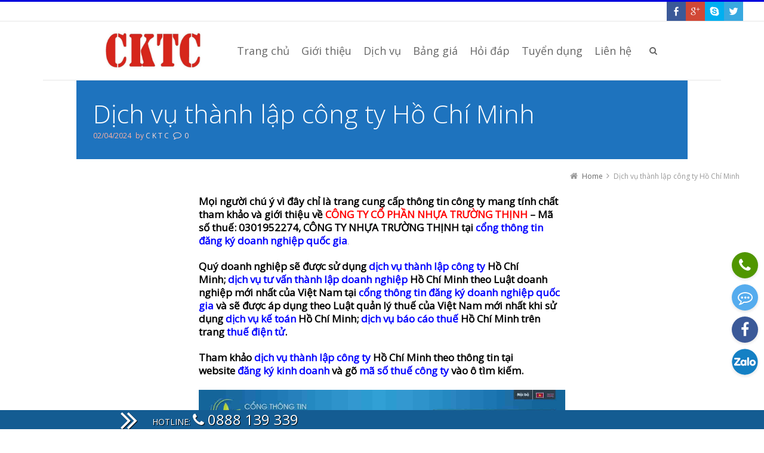

--- FILE ---
content_type: text/html; charset=UTF-8
request_url: https://cktc.vn/dich-vu-thanh-lap-cong-ty-ho-chi-minh-351.html
body_size: 16631
content:
<!DOCTYPE html>
<!--[if IE 7]>
<html class="no-js lt-ie10 lt-ie9 lt-ie8" id="ie7" lang="vi" prefix="og: http://ogp.me/ns#">
<![endif]-->
<!--[if IE 8]>
<html class="no-js lt-ie10 lt-ie9" id="ie8" lang="vi" prefix="og: http://ogp.me/ns#">
<![endif]-->
<!--[if IE 9]>
<html class="no-js lt-ie10" id="ie9" lang="vi" prefix="og: http://ogp.me/ns#">
<![endif]-->
<!--[if !IE]><!-->
<html class="no-js" lang="vi" prefix="og: http://ogp.me/ns#">
<!--<![endif]-->
<head>

<meta http-equiv="Content-Security-Policy" content="upgrade-insecure-requests">
    <meta charset="UTF-8" />
    <!--<meta name="google-site-verification" content="sgCPT2IRU4Xy6nRy7jtUn4i7zzzQVFnlneda8srF7Ps" />-->
    
    <link rel="profile" href="http://gmpg.org/xfn/11" />
    <link rel="pingback" href="https://cktc.vn/xmlrpc.php" />

    
<meta name="viewport" content="initial-scale=1.0, width=device-width" />
<!--[if lt IE 9]><script src="https://cktc.vn/wp-content/themes/3clicks_theme/js/excanvas/excanvas.compiled.js"></script><![endif]-->
<!-- This site is optimized with the Yoast SEO plugin v3.1.2 - https://yoast.com/wordpress/plugins/seo/ -->
<title>Dịch vụ thành lập công ty Hồ Chí Minh</title>
<meta name="description" content="CÔNG TY NHỰA TRƯỜNG THỊNH, dịch vụ thành lập công ty Hồ Chí Minh, dịch vụ kế toán Hồ Chí Minh, dịch vụ báo cáo thuế Hồ Chí Minh."/>
<meta name="robots" content="noodp"/>
<meta name="keywords" content="chìa khóa thành công, cktc, công ty chữ ký số, đại lý chữ ký số, DỊCH VỤ VẬN TẢI HÀNG HÓA, DỊCH VỤ LOGISTICS, DỊCH VỤ KHAI HẢI QUAN, DỊCH VỤ LÀM THỦ TỤC HẢI QUAN, CÔNG TY LOGISTICS, CÔNG TY DỊCH VỤ HẢI QUAN, DỊCH VỤ THIẾT KẾ WEB, DỊCH VỤ THIẾT KẾ WEBSITE, THIẾT KẾ WEB CHUYÊN NGHIỆP, THIẾT KẾ WEBSITE CHUYÊN NGHIỆP, CÔNG TY THIẾT KẾ WEB, CÔNG TY THIẾT KẾ WEBSITE, tra cứu hồ sơ bảo hiểm xã hội, chữ ký số, thiết bị token, công ty kế toán việt nam, công ty kiểm toán việt nam, dịch vụ kiểm toán, auditing viet nam, auditing company, accounting viet nam, accounting company, cổng thông tin quốc gia, đăng ký kinh doanh, mã số thuế công ty, mã số thuế doanh nghiệp, thông tin công ty, thông tin doanh nghiệp, mã số doanh nghiệp, trang tra cứu hóa đơn, hóa đơn giấy, hóa đơn điện tử, trang thuế điện tử, trang tra cứu thông tin người nộp thuế, Luật doanh nghiệp, dịch vụ thành lập công ty Hồ Chí Minh, dịch vụ kế toán Hồ Chí Minh, dịch vụ báo cáo thuế Hồ Chí Minh, Xã Tân Phú Trung, Huyện Củ Chi, Thành phố Hồ Chí Minh, 0301952274, CÔNG TY NHỰA TRƯỜNG THỊNH, CÔNG TY CỔ PHẦN NHỰA TRƯỜNG THỊNH, TRUONG THINH PLASTICS JSC, TRUONG THINH PLASTICS JOINT STOCK COMPANY"/>
<link rel="canonical" href="https://cktc.vn/dich-vu-thanh-lap-cong-ty-ho-chi-minh-351.html" />
<link rel="publisher" href="https://plus.google.com/u/0/+TLCtyvàDVKtoán"/>
<meta property="og:locale" content="vi_VN" />
<meta property="og:type" content="article" />
<meta property="og:title" content="Dịch vụ thành lập công ty Hồ Chí Minh" />
<meta property="og:description" content="CÔNG TY NHỰA TRƯỜNG THỊNH, dịch vụ thành lập công ty Hồ Chí Minh, dịch vụ kế toán Hồ Chí Minh, dịch vụ báo cáo thuế Hồ Chí Minh." />
<meta property="og:url" content="https://cktc.vn/dich-vu-thanh-lap-cong-ty-ho-chi-minh-351.html" />
<meta property="og:site_name" content="CKTC" />
<meta property="article:publisher" content="https://www.facebook.com/chiakhoathanhcong.cktc.vn" />
<meta property="article:author" content="https://www.facebook.com/chiakhoathanhcong.cktc.vn" />
<meta property="article:tag" content="0301952274" />
<meta property="article:tag" content="CÔNG TY CỔ PHẦN NHỰA TRƯỜNG THỊNH" />
<meta property="article:tag" content="CÔNG TY NHỰA TRƯỜNG THỊNH" />
<meta property="article:tag" content="Huyện Củ Chi" />
<meta property="article:tag" content="Thành phố Hồ Chí Minh" />
<meta property="article:tag" content="TRUONG THINH PLASTICS JOINT STOCK COMPANY" />
<meta property="article:tag" content="TRUONG THINH PLASTICS JSC" />
<meta property="article:tag" content="Xã Tân Phú Trung" />
<meta property="article:section" content="Sản xuất" />
<meta property="article:published_time" content="2024-04-02T13:00:01+00:00" />
<meta property="article:modified_time" content="2024-04-02T13:00:32+00:00" />
<meta property="og:updated_time" content="2024-04-02T13:00:32+00:00" />
<meta property="og:image" content="https://cktc.vn/wp-content/uploads/2023/12/CKTC-facebook-1.jpg" />
<meta name="twitter:card" content="summary" />
<meta name="twitter:description" content="CÔNG TY NHỰA TRƯỜNG THỊNH, dịch vụ thành lập công ty Hồ Chí Minh, dịch vụ kế toán Hồ Chí Minh, dịch vụ báo cáo thuế Hồ Chí Minh." />
<meta name="twitter:title" content="Dịch vụ thành lập công ty Hồ Chí Minh" />
<meta name="twitter:site" content="@dich_vu_CKTC" />
<meta name="twitter:image" content="https://cktc.vn/wp-content/uploads/2023/12/CKTC-facebook-1.jpg" />
<meta name="twitter:creator" content="@dich_vu_CKTC" />
<!-- / Yoast SEO plugin. -->

<link rel="alternate" type="application/rss+xml" title="Dòng thông tin CKTC &raquo;" href="https://cktc.vn/feed" />
<link rel="alternate" type="application/rss+xml" title="Dòng phản hồi CKTC &raquo;" href="https://cktc.vn/comments/feed" />
<link rel="alternate" type="application/rss+xml" title="CKTC &raquo; Dịch vụ thành lập công ty Hồ Chí Minh Dòng phản hồi" href="https://cktc.vn/dich-vu-thanh-lap-cong-ty-ho-chi-minh-351.html/feed" />
		<script type="text/javascript">
			window._wpemojiSettings = {"baseUrl":"https:\/\/s.w.org\/images\/core\/emoji\/72x72\/","ext":".png","source":{"concatemoji":"https:\/\/cktc.vn\/wp-includes\/js\/wp-emoji-release.min.js?ver=4.4.33"}};
			!function(e,n,t){var a;function i(e){var t=n.createElement("canvas"),a=t.getContext&&t.getContext("2d"),i=String.fromCharCode;return!(!a||!a.fillText)&&(a.textBaseline="top",a.font="600 32px Arial","flag"===e?(a.fillText(i(55356,56806,55356,56826),0,0),3e3<t.toDataURL().length):"diversity"===e?(a.fillText(i(55356,57221),0,0),t=a.getImageData(16,16,1,1).data,a.fillText(i(55356,57221,55356,57343),0,0),(t=a.getImageData(16,16,1,1).data)[0],t[1],t[2],t[3],!0):("simple"===e?a.fillText(i(55357,56835),0,0):a.fillText(i(55356,57135),0,0),0!==a.getImageData(16,16,1,1).data[0]))}function o(e){var t=n.createElement("script");t.src=e,t.type="text/javascript",n.getElementsByTagName("head")[0].appendChild(t)}t.supports={simple:i("simple"),flag:i("flag"),unicode8:i("unicode8"),diversity:i("diversity")},t.DOMReady=!1,t.readyCallback=function(){t.DOMReady=!0},t.supports.simple&&t.supports.flag&&t.supports.unicode8&&t.supports.diversity||(a=function(){t.readyCallback()},n.addEventListener?(n.addEventListener("DOMContentLoaded",a,!1),e.addEventListener("load",a,!1)):(e.attachEvent("onload",a),n.attachEvent("onreadystatechange",function(){"complete"===n.readyState&&t.readyCallback()})),(a=t.source||{}).concatemoji?o(a.concatemoji):a.wpemoji&&a.twemoji&&(o(a.twemoji),o(a.wpemoji)))}(window,document,window._wpemojiSettings);
		</script>
		<style type="text/css">
img.wp-smiley,
img.emoji {
	display: inline !important;
	border: none !important;
	box-shadow: none !important;
	height: 1em !important;
	width: 1em !important;
	margin: 0 .07em !important;
	vertical-align: -0.1em !important;
	background: none !important;
	padding: 0 !important;
}
</style>
<link rel='stylesheet' id='g1-gmaps-css'  href='https://cktc.vn/wp-content/plugins/g1-gmaps/css/g1-gmaps.css?ver=0.6.1' type='text/css' media='screen' />
<link rel='stylesheet' id='g1-social-icons-css'  href='https://cktc.vn/wp-content/plugins/g1-social-icons/css/main.css?ver=1.1.4' type='text/css' media='all' />
<link rel='stylesheet' id='rs-plugin-settings-css'  href='https://cktc.vn/wp-content/plugins/revslider/rs-plugin/css/settings.css?rev=4.3.6&#038;ver=4.4.33' type='text/css' media='all' />
<style id='rs-plugin-settings-inline-css' type='text/css'>
.g1-layer-small-black {
    padding:5px 20px;
    position:absolute;
    font-size:18px;
    line-height:24px;
    color:#000;
    background-color:rgb(255,255,255);
    background-color:rgba(255,255,255, 0.75);
}

.g1-layer-small-white {
    padding:5px 20px;
    position:absolute;
    font-size:18px;
    line-height:24px;
    color:#fff;
    background-color:rgb(0,0,0);
    background-color:rgba(0,0,0, 0.75);
}

.g1-layer-medium-black {
    padding:7px 20px;
    position:absolute;
    font-size:36px;
    line-height:42px;
    color:#000;
    background-color:rgb(255,255,255);
    background-color:rgba(255,255,255, 0.75);
}

.g1-layer-medium-white {
    padding:7px 20px;
    position:absolute;
    font-size:36px;
    line-height:42px;
    color:#fff;
    background-color:rgb(0,0,0);
    background-color:rgba(0,0,0, 0.75);
}

.g1-layer-large-black {
    padding:7px 20px;
    position:absolute;
    font-size:60px;
    line-height:70px;
    color:#000;
    background-color:rgb(255,255,255);
    background-color:rgba(255,255,255, 0.75);
}

.g1-layer-large-white {
    padding:7px 20px;
    position:absolute;
    font-size:60px;
    line-height:70px;
    color:#fff;
    background-color:rgb(0,0,0);
    background-color:rgba(0,0,0, 0.75);
}

.g1-layer-xlarge-black {
    padding:7px 20px;
    position:absolute;
    font-size:84px;
    line-height:98px;
    color:#000;
    background-color:rgb(255,255,255);
    background-color:rgba(255,255,255, 0.75);
}

.g1-layer-xlarge-white {
    padding:7px 20px;
    position:absolute;
    font-size:84px;
    line-height:98px;
    color:#fff;
    background-color:rgb(0,0,0);
    background-color:rgba(0,0,0, 0.75);
}
.tp-caption a {
color:#ff7302;
text-shadow:none;
-webkit-transition:all 0.2s ease-out;
-moz-transition:all 0.2s ease-out;
-o-transition:all 0.2s ease-out;
-ms-transition:all 0.2s ease-out;
}

.tp-caption a:hover {
color:#ffa902;
}
</style>
<link rel='stylesheet' id='rs-plugin-captions-css'  href='https://cktc.vn/wp-content/plugins/revslider/rs-plugin/css/captions.php?rev=4.3.6&#038;ver=4.4.33' type='text/css' media='all' />
<link rel='stylesheet' id='g1_screen-css'  href='https://cktc.vn/wp-content/themes/3clicks_theme/css/g1-screen.css?ver=3.4.1' type='text/css' media='screen' />
<link rel='stylesheet' id='g1_dynamic_style-css'  href='https://cktc.vn/wp-content/themes/3clicks_theme/css/g1-dynamic-style.php?respondjs=no&#038;ver=3.4.1' type='text/css' media='screen' />
<link rel='stylesheet' id='galleria_theme-css'  href='https://cktc.vn/wp-content/themes/3clicks_theme/js/galleria/themes/classic/galleria.classic.css?respondjs=no&#038;ver=3.4.1' type='text/css' media='screen' />
<link rel='stylesheet' id='jquery.magnific-popup-css'  href='https://cktc.vn/wp-content/themes/3clicks_theme/js/jquery.magnific-popup/magnific-popup.css?ver=3.4.1' type='text/css' media='screen' />
<link rel='stylesheet' id='g1_style-css'  href='https://cktc.vn/wp-content/themes/3clicks_theme-Child-Theme/style.css?ver=4.4.33' type='text/css' media='screen' />
<link rel='stylesheet' id='google_font_490ee25e-css'  href='https://fonts.googleapis.com/css?family=Open+Sans:300&#038;subset=latin,vietnamese' type='text/css' media='all' />
<link rel='stylesheet' id='google_font_7b2b4c23-css'  href='https://fonts.googleapis.com/css?family=Open+Sans&#038;subset=latin,vietnamese' type='text/css' media='all' />
<script type='text/javascript' src='https://cktc.vn/wp-includes/js/jquery/jquery.js?ver=1.11.3'></script>
<script type='text/javascript' src='https://cktc.vn/wp-includes/js/jquery/jquery-migrate.min.js?ver=1.2.1'></script>
<script type='text/javascript' src='https://cktc.vn/wp-content/plugins/revslider/rs-plugin/js/jquery.themepunch.plugins.min.js?rev=4.3.6&#038;ver=4.4.33'></script>
<script type='text/javascript' src='https://cktc.vn/wp-content/plugins/revslider/rs-plugin/js/jquery.themepunch.revolution.min.js?rev=4.3.6&#038;ver=4.4.33'></script>
<script type='text/javascript' src='https://cktc.vn/wp-content/themes/3clicks_theme/js/modernizr/modernizr.custom.js?ver=3.4.1'></script>
<link rel='https://api.w.org/' href='https://cktc.vn/wp-json/' />
<link rel="EditURI" type="application/rsd+xml" title="RSD" href="https://cktc.vn/xmlrpc.php?rsd" />
<link rel="wlwmanifest" type="application/wlwmanifest+xml" href="https://cktc.vn/wp-includes/wlwmanifest.xml" /> 
<link rel='shortlink' href='https://cktc.vn/?p=97077' />
<link rel="alternate" type="application/json+oembed" href="https://cktc.vn/wp-json/oembed/1.0/embed?url=https%3A%2F%2Fcktc.vn%2Fdich-vu-thanh-lap-cong-ty-ho-chi-minh-351.html" />
<link rel="apple-touch-icon" sizes="180x180" href="/wp-content/uploads/fbrfg/apple-touch-icon.png">
<link rel="icon" type="image/png" sizes="32x32" href="/wp-content/uploads/fbrfg/favicon-32x32.png">
<link rel="icon" type="image/png" sizes="16x16" href="/wp-content/uploads/fbrfg/favicon-16x16.png">
<link rel="manifest" href="/wp-content/uploads/fbrfg/site.webmanifest">
<link rel="mask-icon" href="/wp-content/uploads/fbrfg/safari-pinned-tab.svg" color="#5bbad5">
<link rel="shortcut icon" href="/wp-content/uploads/fbrfg/favicon.ico">
<meta name="msapplication-TileColor" content="#da532c">
<meta name="msapplication-config" content="/wp-content/uploads/fbrfg/browserconfig.xml">
<meta name="theme-color" content="#ffffff"><!-- Analytics by WP Statistics v13.2.16 - https://wp-statistics.com/ -->
<link rel="shortcut icon" href="https://cktc.vn/wp-content/uploads/2022/07/cktc-mau-do-1.jpg" /><link rel="apple-touch-icon" href="https://cktc.vn/wp-content/uploads/2022/07/cktc-mau-do-1.jpg" /><link rel="icon" href="https://cktc.vn/wp-content/uploads/2020/01/cropped-cktc-favicon-32x32.png" sizes="32x32" />
<link rel="icon" href="https://cktc.vn/wp-content/uploads/2020/01/cropped-cktc-favicon-192x192.png" sizes="192x192" />
<link rel="apple-touch-icon-precomposed" href="https://cktc.vn/wp-content/uploads/2020/01/cropped-cktc-favicon-180x180.png" />
<meta name="msapplication-TileImage" content="https://cktc.vn/wp-content/uploads/2020/01/cropped-cktc-favicon-270x270.png" />
<script type="text/javascript" src="https://cktc.vn/wp-content/themes/3clicks_theme/js/respond/respond.src.js"></script>    <link href='http://fonts.googleapis.com/css?family=Open+Sans&subset=latin,vietnamese' rel='stylesheet' type='text/css'>
    <link href='http://fonts.googleapis.com/css?family=Open+Sans+Condensed:300&subset=latin,vietnamese' rel='stylesheet' type='text/css'>
<script src="https://use.fontawesome.com/e87501844f.js"></script>

<!-- Google Tag Manager -->
<script>(function(w,d,s,l,i){w[l]=w[l]||[];w[l].push({'gtm.start':
new Date().getTime(),event:'gtm.js'});var f=d.getElementsByTagName(s)[0],
j=d.createElement(s),dl=l!='dataLayer'?'&l='+l:'';j.async=true;j.src=
'https://www.googletagmanager.com/gtm.js?id='+i+dl;f.parentNode.insertBefore(j,f);
})(window,document,'script','dataLayer','GTM-W3LNZPP');</script>

<!-- Global site tag (gtag.js) - Google Analytics -->
<script async src="https://www.googletagmanager.com/gtag/js?id=UA-192025342-1"></script>
<script>
  window.dataLayer = window.dataLayer || [];
  function gtag(){dataLayer.push(arguments);}
  gtag('js', new Date());

  gtag('config', 'UA-192025342-1');
  gtag('config', 'AW-11361965360');
</script>

<!-- Event snippet for CKTC conversion page -->
<script>
  gtag('event', 'conversion', {'send_to': 'AW-11361965360/_hQ8CIKv2esYELCq56kq'});
</script>

<meta name="google-site-verification" content="T04DYw0R-X6owwSIbbLaYmkggIcyt3vL_6_-9tJtAXw" />
<!-- Google Tag Manager -->
<script>(function(w,d,s,l,i){w[l]=w[l]||[];w[l].push({'gtm.start':
new Date().getTime(),event:'gtm.js'});var f=d.getElementsByTagName(s)[0],
j=d.createElement(s),dl=l!='dataLayer'?'&l='+l:'';j.async=true;j.src=
'https://www.googletagmanager.com/gtm.js?id='+i+dl;f.parentNode.insertBefore(j,f);
})(window,document,'script','dataLayer','GTM-TTDW4FX');</script>
<!-- End Google Tag Manager -->

<style>
.fixed-socials {
  right: 10px;
  position: fixed;
  bottom: 70px;
  z-index: 10000;
}

.fixed-socials ul {
  list-style-type: none;
  padding-left: 0;
}

.fixed-socials ul li {
    list-style-type: none;
}

.fixed-socials a[class*="phone"],
.fixed-socials a[class*="phone"]:hover,
.fixed-socials a[class*="phone"] span {
  background: #509600;
}

.fixed-socials a[class*="sms"],
.fixed-socials a[class*="sms"]:hover,
.fixed-socials a[class*="sms"] span {
  background: #55acee;
}

.fixed-socials a[class*="facebook"],
.fixed-socials a[class*="facebook"]:hover,
.fixed-socials a[class*="facebook"] span {
  background: #3b5998;
}

.fixed-socials a[class*="twitter"],
.fixed-socials a[class*="twitter"]:hover,
.fixed-socials a[class*="twitter"] span {
  background: #55acee;
}

.fixed-socials a[class*="instagram"],
.fixed-socials a[class*="instagram"]:hover,
.fixed-socials a[class*="instagram"] span {
  background: #125688;
}

.fixed-socials a[class*="youtube"],
.fixed-socials a[class*="youtube"]:hover,
.fixed-socials a[class*="youtube"] span {
  background: #bb0000;
}

.fixed-socials a {
  background: #333;
  color: #fff;
  display: flex;
  justify-content: center;
  align-items: center;
  font-size: 25px;
  line-height: 35px;
  position: relative;
  text-align: center;
  width: 44px;
  height: 44px;
  margin-bottom: 10px;
  line-height: 44px;
  border-radius: 50%;
  box-shadow: 0 2px 5px 0 rgba(0,0,0,.11);
}

.fixed-socials a:hover span {
  right: 100%;
  text-decoration: none;
}

.fixed-socials a:hover {
  text-decoration: none;
}

.fixed-socials a span {
  line-height: 35px;
  right: -120px;
  position: absolute;
  text-align: center;
  width: 120px;
}

.icon-phone:before {
  content: "";
  color: #fff;
  font: normal normal normal 1em/1 FontAwesome;
  font-size: inherit;
  text-rendering: auto;
  -webkit-font-smoothing: antialiased;
  -moz-osx-font-smoothing: grayscale;
  height: 1em;
  content: "\f095";
}

.icon-sms:before {
  content: "";
  color: #fff;
  font: normal normal normal 1em/1 FontAwesome;
  font-size: inherit;
  text-rendering: auto;
  -webkit-font-smoothing: antialiased;
  -moz-osx-font-smoothing: grayscale;
  height: 1em;
  content: "\f27b";
}

.icon-facebook:before {
  content: "";
  color: #fff;
  font: normal normal normal 1em/1 FontAwesome;
  font-size: inherit;
  text-rendering: auto;
  -webkit-font-smoothing: antialiased;
  -moz-osx-font-smoothing: grayscale;
  height: 1em;
  content: "\f09a";
}

.icon-twitter:before {
  content: "";
  color: #fff;
  font: normal normal normal 1em/1 FontAwesome;
  font-size: inherit;
  text-rendering: auto;
  -webkit-font-smoothing: antialiased;
  -moz-osx-font-smoothing: grayscale;
  height: 1em;
  content: "\f099";
}

.icon-instagram:before {
  content: "";
  color: #fff;
  font: normal normal normal 1em/1 FontAwesome;
  font-size: inherit;
  text-rendering: auto;
  -webkit-font-smoothing: antialiased;
  -moz-osx-font-smoothing: grayscale;
  height: 1em;
  content: "\f16d";
}

.icon-youtube:before {
  content: "";
  color: #fff;
  font: normal normal normal 1em/1 FontAwesome;
  font-size: inherit;
  text-rendering: auto;
  -webkit-font-smoothing: antialiased;
  -moz-osx-font-smoothing: grayscale;
  height: 1em;
  content: "\f167";
}
.icon-zalo {
  background: url(/wp-content/uploads/2021/03/icon-zalo.png) no-repeat!important;
  background-size: contain!important;
}
</style>

<script async src="https://pagead2.googlesyndication.com/pagead/js/adsbygoogle.js?client=ca-pub-9508188125217552" crossorigin="anonymous"></script>
</head>
<body class="single single-post postid-97077 single-format-standard g1-font-regular-l g1-font-important-m g1-tl-squircle g1-tr-squircle g1-br-squircle g1-bl-squircle g1-preheader-open-overlay g1-preheader-layout-wide-narrow g1-preheader-tl-square g1-preheader-tr-square g1-preheader-br-square g1-preheader-bl-square g1-header-position-fixed g1-header-layout-semi-standard g1-header-comp-left-right g1-primary-nav--unstyled g1-header-tl-square g1-header-tr-square g1-header-br-square g1-header-bl-square g1-header-searchform-standard g1-precontent-layout-standard-narrow g1-precontent-tl-square g1-precontent-tr-square g1-precontent-br-square g1-precontent-bl-square g1-content-layout-wide-narrow g1-content-tl-square g1-content-tr-square g1-content-br-square g1-content-bl-square g1-prefooter-layout-wide-narrow g1-prefooter-tl-square g1-prefooter-tr-square g1-prefooter-br-square g1-prefooter-bl-square g1-footer-layout-wide-narrow g1-footer-comp-01 g1-footer-tl-square g1-footer-tr-square g1-footer-br-square g1-footer-bl-square g1-secondary-wide g1-secondary-after" itemscope itemtype="http://schema.org/WebPage">


<div id="page">
<aside class="fixed-socials">
    <ul>
      <li>
        <a href="tel:+84888139339" class="icon-phone" target="_blank"></a>
      </li>
      <li>
        <a href="sms:+84888139339;?&body=Question" class="icon-sms" target="_blank"></a>
      </li>
      <li>
        <a
          href="https://facebook.com/chiakhoathanhcong.cktc.vn"
          class="icon-facebook"
          target="_blank"
        ></a>
      </li>
       <li>
        <a
          href="https://zalo.me/0888139339"
          class="icon-zalo"
          target="_blank"
        ></a>
      </li>
    </ul>
  </aside>
    <div id="g1-top">
	
	<!-- BEGIN #g1-header -->
    <div id="g1-header-waypoint">
	<div id="g1-header" class="g1-header" role="banner">
        <div class="g1-layout-inner">
            
            <div id="g1-primary-bar">
                <div id="g1-id"><p class="site-title"><a href="https://cktc.vn" title="Go back to the homepage"><img id="g1-logo" src="https://cktc.vn/wp-content/uploads/2022/07/cktc-mau-do-1.jpg" alt="CKTC" data-g1-src-desktop="https://cktc.vn/wp-content/uploads/2022/07/cktc-mau-do-1.jpg" data-g1-src-desktop-hdpi="https://cktc.vn/wp-content/uploads/2022/07/cktc-mau-do-1.jpg" />
                <noscript><img src="https://cktc.vn/wp-content/uploads/2022/07/cktc-mau-do-1.jpg" alt="CKTC" /></noscript><img id="g1-mobile-logo" src="https://cktc.vn/wp-content/uploads/2022/07/cktc-mau-do-1.jpg" alt="CKTC" data-g1-src-mobile="https://cktc.vn/wp-content/uploads/2022/07/cktc-mau-do-1.jpg" data-g1-src-mobile-hdpi="https://cktc.vn/wp-content/uploads/2022/07/cktc-mau-do-1.jpg" /></a></p></div><!-- #id -->
                <!-- BEGIN #g1-primary-nav -->
                <nav id="g1-primary-nav" class="g1-nav--unstyled g1-nav--collapsed">
                    <a id="g1-primary-nav-switch" href="#">Menu</a>
                    <ul id="g1-primary-nav-menu" class=""><li id="menu-item-2188" class="menu-item menu-item-type-post_type menu-item-object-page menu-item-2188 g1-menu-item-level-0 g1-type-drops"><a href="https://cktc.vn/"><div class="g1-nav-item__title">Trang chủ</div></a></li>
<li id="menu-item-2226" class="menu-item menu-item-type-post_type menu-item-object-page menu-item-2226 g1-menu-item-level-0 g1-type-drops"><a href="https://cktc.vn/gioi-thieu"><div class="g1-nav-item__title">Giới thiệu</div></a></li>
<li id="menu-item-2198" class="menu-item menu-item-type-custom menu-item-object-custom menu-item-has-children menu-parent-item menu-item-2198 g1-menu-item-level-0 g1-type-drops"><a href="#"><div class="g1-nav-item__arrow"></div><div class="g1-nav-item__title">Dịch vụ</div></a>
<div class="g1-submenus"><ul>
	<li id="menu-item-2186" class="menu-item menu-item-type-post_type menu-item-object-page menu-item-2186 g1-menu-item-level-1"><a href="https://cktc.vn/dich-vu-ke-toan"><div class="g1-nav-item__title">Dịch vụ kế toán</div></a></li>
	<li id="menu-item-2307" class="menu-item menu-item-type-post_type menu-item-object-page menu-item-has-children menu-parent-item menu-item-2307 g1-menu-item-level-1"><a href="https://cktc.vn/dich-vu-thanh-lap-cong-ty"><div class="g1-nav-item__arrow"></div><div class="g1-nav-item__title">Thành lập công ty</div></a>
	<ul>
		<li id="menu-item-2375" class="menu-item menu-item-type-post_type menu-item-object-page menu-item-2375 g1-menu-item-level-2"><a title="thành lập doanh nghiệp tư nhân" href="https://cktc.vn/thanh-lap-doanh-nghiep-tu-nhan"><div class="g1-nav-item__title">Thành lập doanh nghiệp tư nhân</div></a></li>
		<li id="menu-item-2376" class="menu-item menu-item-type-post_type menu-item-object-page menu-item-2376 g1-menu-item-level-2"><a title="thành lập công ty TNHH một thành viên" href="https://cktc.vn/thanh-lap-cong-ty-tnhh-mot-thanh-vien"><div class="g1-nav-item__title">Thành lập công ty TNHH một thành viên</div></a></li>
		<li id="menu-item-2374" class="menu-item menu-item-type-post_type menu-item-object-page menu-item-2374 g1-menu-item-level-2"><a title="thành lập công ty TNHH hai thành viên" href="https://cktc.vn/cong-ty-tnhh-hai-thanh-vien-tro-len"><div class="g1-nav-item__title">Công ty TNHH hai thành viên trở lên</div></a></li>
		<li id="menu-item-2373" class="menu-item menu-item-type-post_type menu-item-object-page menu-item-2373 g1-menu-item-level-2"><a title="thành lập công ty cổ phần" href="https://cktc.vn/thanh-lap-cong-ty-co-phan"><div class="g1-nav-item__title">﻿Thành lập công ty cổ phần</div></a></li>
		<li id="menu-item-2372" class="menu-item menu-item-type-post_type menu-item-object-page menu-item-2372 g1-menu-item-level-2"><a title="Thành lập công ty hợp danh" href="https://cktc.vn/thanh-lap-cong-ty-hop-danh"><div class="g1-nav-item__title">Thành lập công ty hợp danh</div></a></li>
		<li id="menu-item-2371" class="menu-item menu-item-type-post_type menu-item-object-page menu-item-2371 g1-menu-item-level-2"><a title="Thành lập công ty nước ngoài" href="https://cktc.vn/thanh-lap-cong-ty-nuoc-ngoai"><div class="g1-nav-item__title">Thành lập công ty nước ngoài</div></a></li>
	</ul>
</li>
	<li id="menu-item-2309" class="menu-item menu-item-type-post_type menu-item-object-page menu-item-2309 g1-menu-item-level-1"><a title="Thay đổi giấy đăng ký kinh doanh" href="https://cktc.vn/thay-doi-dang-ky-kinh-doanh"><div class="g1-nav-item__title">Thay đổi GPKD</div></a></li>
	<li id="menu-item-2185" class="menu-item menu-item-type-post_type menu-item-object-page menu-item-2185 g1-menu-item-level-1"><a title="Dịch vụ bảo hiểm xã hội" href="https://cktc.vn/dich-vu-bao-hiem-xa-hoi"><div class="g1-nav-item__title">Bảo hiểm xã hội</div></a></li>
	<li id="menu-item-2310" class="menu-item menu-item-type-post_type menu-item-object-page menu-item-2310 g1-menu-item-level-1"><a title="Dịch vụ quyết toán thuế" href="https://cktc.vn/dich-vu-quyet-toan-thue"><div class="g1-nav-item__title">Quyết toán thuế</div></a></li>
	<li id="menu-item-2319" class="menu-item menu-item-type-post_type menu-item-object-page menu-item-2319 g1-menu-item-level-1"><a title="Giải thể doanh nghiệp" href="https://cktc.vn/dich-vu-giai-the-doanh-nghiep"><div class="g1-nav-item__title">Giải thể doanh nghiệp</div></a></li>
	<li id="menu-item-47679" class="menu-item menu-item-type-post_type menu-item-object-page menu-item-47679 g1-menu-item-level-1"><a href="https://cktc.vn/xu-ly-so-sach-ke-toan"><div class="g1-nav-item__title">Sổ sách kế toán</div></a></li>
	<li id="menu-item-2308" class="menu-item menu-item-type-post_type menu-item-object-page menu-item-2308 g1-menu-item-level-1"><a href="https://cktc.vn/dang-ky-thuong-hieu"><div class="g1-nav-item__title">Đăng ký thương hiệu</div></a></li>
	<li id="menu-item-2324" class="menu-item menu-item-type-post_type menu-item-object-page menu-item-2324 g1-menu-item-level-1"><a href="https://cktc.vn/giay-phep-ve-sinh-an-toan-thuc-pham"><div class="g1-nav-item__title">Giấy phép vệ sinh ATTP</div></a></li>
	<li id="menu-item-2230" class="menu-item menu-item-type-post_type menu-item-object-page menu-item-2230 g1-menu-item-level-1"><a href="https://cktc.vn/dich-vu-hai-quan"><div class="g1-nav-item__title">Dịch vụ hải quan</div></a></li>
	<li id="menu-item-30828" class="menu-item menu-item-type-post_type menu-item-object-page menu-item-30828 g1-menu-item-level-1"><a href="https://cktc.vn/tu-van-quan-ly-doanh-nghiep"><div class="g1-nav-item__title">Quản lý doanh nghiệp</div></a></li>
	<li id="menu-item-30862" class="menu-item menu-item-type-post_type menu-item-object-page menu-item-30862 g1-menu-item-level-1"><a href="https://cktc.vn/thuong-mai-dien-tu"><div class="g1-nav-item__title">Thương mại điện tử</div></a></li>
	<li id="menu-item-31007" class="menu-item menu-item-type-post_type menu-item-object-page menu-item-31007 g1-menu-item-level-1"><a href="https://cktc.vn/dao-tao-ke-toan"><div class="g1-nav-item__title">Đào tạo kế toán</div></a></li>
</ul></div>
</li>
<li id="menu-item-2203" class="menu-item menu-item-type-post_type menu-item-object-page menu-item-has-children menu-parent-item menu-item-2203 g1-menu-item-level-0 g1-type-drops"><a href="https://cktc.vn/bang-gia-cac-dich-vu-cua-cktc"><div class="g1-nav-item__arrow"></div><div class="g1-nav-item__title">Bảng giá</div></a>
<div class="g1-submenus"><ul>
	<li id="menu-item-2184" class="menu-item menu-item-type-post_type menu-item-object-page menu-item-2184 g1-menu-item-level-1"><a href="https://cktc.vn/bang-gia-thanh-lap-cong-ty"><div class="g1-nav-item__title">Thành lập công ty</div></a></li>
	<li id="menu-item-2183" class="menu-item menu-item-type-post_type menu-item-object-page menu-item-2183 g1-menu-item-level-1"><a href="https://cktc.vn/bang-gia-dich-vu-ke-toan"><div class="g1-nav-item__title">Dịch vụ kế toán</div></a></li>
	<li id="menu-item-28670" class="menu-item menu-item-type-post_type menu-item-object-page menu-item-28670 g1-menu-item-level-1"><a href="https://cktc.vn/bang-gia-dich-vu-thay-doi-dang-ky-kinh-doanh"><div class="g1-nav-item__title">Thay đổi GPKD</div></a></li>
	<li id="menu-item-2613" class="menu-item menu-item-type-post_type menu-item-object-page menu-item-2613 g1-menu-item-level-1"><a href="https://cktc.vn/dich-vu-bao-hiem-xa-hoi-2"><div class="g1-nav-item__title">Bảo hiểm xã hội</div></a></li>
	<li id="menu-item-47829" class="menu-item menu-item-type-post_type menu-item-object-page menu-item-47829 g1-menu-item-level-1"><a href="https://cktc.vn/bang-gia-dich-vu-giai-the-cong-ty"><div class="g1-nav-item__title">Giải thể công ty</div></a></li>
	<li id="menu-item-2615" class="menu-item menu-item-type-post_type menu-item-object-page menu-item-2615 g1-menu-item-level-1"><a href="https://cktc.vn/bao-cao-tai-chinh-2"><div class="g1-nav-item__title">Báo cáo tài chính</div></a></li>
	<li id="menu-item-2616" class="menu-item menu-item-type-post_type menu-item-object-page menu-item-2616 g1-menu-item-level-1"><a href="https://cktc.vn/dich-vu-hoan-thien-so-sach"><div class="g1-nav-item__title">Hoàn thiện sổ sách</div></a></li>
	<li id="menu-item-2614" class="menu-item menu-item-type-post_type menu-item-object-page menu-item-2614 g1-menu-item-level-1"><a href="https://cktc.vn/nhan-hieu-ma-vach-logo-vsattp"><div class="g1-nav-item__title">Nhãn hiệu &#8211; Mã vạch</div></a></li>
	<li id="menu-item-30829" class="menu-item menu-item-type-post_type menu-item-object-page menu-item-30829 g1-menu-item-level-1"><a href="https://cktc.vn/tu-van-quan-ly-doanh-nghiep"><div class="g1-nav-item__title">Quản lý doanh nghiệp</div></a></li>
	<li id="menu-item-31008" class="menu-item menu-item-type-post_type menu-item-object-page menu-item-31008 g1-menu-item-level-1"><a href="https://cktc.vn/dao-tao-ke-toan"><div class="g1-nav-item__title">Đào tạo kế toán</div></a></li>
	<li id="menu-item-30863" class="menu-item menu-item-type-post_type menu-item-object-page menu-item-30863 g1-menu-item-level-1"><a href="https://cktc.vn/thuong-mai-dien-tu"><div class="g1-nav-item__title">Thương mại điện tử</div></a></li>
</ul></div>
</li>
<li id="menu-item-2190" class="menu-item menu-item-type-taxonomy menu-item-object-category menu-item-has-children menu-parent-item menu-item-2190 g1-menu-item-level-0 g1-type-drops"><a href="https://cktc.vn/hoi-dap-cktc"><div class="g1-nav-item__arrow"></div><div class="g1-nav-item__title">Hỏi đáp</div></a>
<div class="g1-submenus"><ul>
	<li id="menu-item-29466" class="menu-item menu-item-type-taxonomy menu-item-object-category menu-item-29466 g1-menu-item-level-1"><a href="https://cktc.vn/dich-vu-cktc"><div class="g1-nav-item__title">Dịch vụ CKTC</div></a></li>
	<li id="menu-item-2735" class="menu-item menu-item-type-taxonomy menu-item-object-category menu-item-2735 g1-menu-item-level-1"><a href="https://cktc.vn/tin-tuc"><div class="g1-nav-item__title">Tin tức</div></a></li>
	<li id="menu-item-29719" class="menu-item menu-item-type-taxonomy menu-item-object-category current-post-ancestor current-menu-parent current-post-parent menu-item-has-children menu-parent-item menu-item-29719 g1-menu-item-level-1"><a href="https://cktc.vn/thong-tin-doanh-nghiep"><div class="g1-nav-item__arrow"></div><div class="g1-nav-item__title">Thông tin doanh nghiệp</div></a>
	<ul>
		<li id="menu-item-35741" class="menu-item menu-item-type-taxonomy menu-item-object-category menu-item-has-children menu-parent-item menu-item-35741 g1-menu-item-level-2"><a href="https://cktc.vn/thong-tin-doanh-nghiep/dich-vu"><div class="g1-nav-item__arrow"></div><div class="g1-nav-item__title">Dịch vụ</div></a>
		<ul>
			<li id="menu-item-36991" class="menu-item menu-item-type-taxonomy menu-item-object-category menu-item-36991 g1-menu-item-level-3"><a href="https://cktc.vn/thong-tin-doanh-nghiep/kiem-toan"><div class="g1-nav-item__title">Kiểm toán</div></a></li>
			<li id="menu-item-35734" class="menu-item menu-item-type-taxonomy menu-item-object-category menu-item-35734 g1-menu-item-level-3"><a href="https://cktc.vn/thong-tin-doanh-nghiep/dich-vu-ke-toan"><div class="g1-nav-item__title">Dịch vụ kế toán</div></a></li>
			<li id="menu-item-35735" class="menu-item menu-item-type-taxonomy menu-item-object-category menu-item-35735 g1-menu-item-level-3"><a href="https://cktc.vn/thong-tin-doanh-nghiep/dich-vu-an-uong"><div class="g1-nav-item__title">Dịch vụ ăn uống</div></a></li>
			<li id="menu-item-35736" class="menu-item menu-item-type-taxonomy menu-item-object-category menu-item-35736 g1-menu-item-level-3"><a href="https://cktc.vn/thong-tin-doanh-nghiep/dich-vu-bao-ve"><div class="g1-nav-item__title">Dịch vụ bảo vệ</div></a></li>
			<li id="menu-item-35816" class="menu-item menu-item-type-taxonomy menu-item-object-category menu-item-35816 g1-menu-item-level-3"><a href="https://cktc.vn/thong-tin-doanh-nghiep/du-lich"><div class="g1-nav-item__title">Du lịch</div></a></li>
			<li id="menu-item-37088" class="menu-item menu-item-type-taxonomy menu-item-object-category menu-item-37088 g1-menu-item-level-3"><a href="https://cktc.vn/thong-tin-doanh-nghiep/khach-san"><div class="g1-nav-item__title">Khách sạn</div></a></li>
			<li id="menu-item-35737" class="menu-item menu-item-type-taxonomy menu-item-object-category menu-item-35737 g1-menu-item-level-3"><a href="https://cktc.vn/thong-tin-doanh-nghiep/logistics"><div class="g1-nav-item__title">Logistics</div></a></li>
			<li id="menu-item-35880" class="menu-item menu-item-type-taxonomy menu-item-object-category menu-item-35880 g1-menu-item-level-3"><a href="https://cktc.vn/thong-tin-doanh-nghiep/hang-khong"><div class="g1-nav-item__title">Hàng không</div></a></li>
		</ul>
</li>
		<li id="menu-item-35739" class="menu-item menu-item-type-taxonomy menu-item-object-category menu-item-has-children menu-parent-item menu-item-35739 g1-menu-item-level-2"><a href="https://cktc.vn/thong-tin-doanh-nghiep/thuong-mai"><div class="g1-nav-item__arrow"></div><div class="g1-nav-item__title">Thương mại</div></a>
		<ul>
			<li id="menu-item-35854" class="menu-item menu-item-type-taxonomy menu-item-object-category menu-item-35854 g1-menu-item-level-3"><a href="https://cktc.vn/thong-tin-doanh-nghiep/xang-dau"><div class="g1-nav-item__title">Xăng dầu</div></a></li>
		</ul>
</li>
		<li id="menu-item-35740" class="menu-item menu-item-type-taxonomy menu-item-object-category menu-item-35740 g1-menu-item-level-2"><a href="https://cktc.vn/thong-tin-doanh-nghiep/xay-dung"><div class="g1-nav-item__title">Xây dựng</div></a></li>
		<li id="menu-item-35844" class="menu-item menu-item-type-taxonomy menu-item-object-category menu-item-has-children menu-parent-item menu-item-35844 g1-menu-item-level-2"><a href="https://cktc.vn/thong-tin-doanh-nghiep/tu-van"><div class="g1-nav-item__arrow"></div><div class="g1-nav-item__title">Tư vấn</div></a>
		<ul>
			<li id="menu-item-36048" class="menu-item menu-item-type-taxonomy menu-item-object-category menu-item-36048 g1-menu-item-level-3"><a href="https://cktc.vn/thong-tin-doanh-nghiep/giao-duc"><div class="g1-nav-item__title">Giáo dục</div></a></li>
			<li id="menu-item-37156" class="menu-item menu-item-type-taxonomy menu-item-object-category menu-item-37156 g1-menu-item-level-3"><a href="https://cktc.vn/thong-tin-doanh-nghiep/cong-ty-luat"><div class="g1-nav-item__title">Công ty Luật</div></a></li>
			<li id="menu-item-55448" class="menu-item menu-item-type-taxonomy menu-item-object-category menu-item-55448 g1-menu-item-level-3"><a href="https://cktc.vn/thong-tin-doanh-nghiep/vp-cong-chung"><div class="g1-nav-item__title">VP Công Chứng</div></a></li>
			<li id="menu-item-37327" class="menu-item menu-item-type-taxonomy menu-item-object-category menu-item-37327 g1-menu-item-level-3"><a href="https://cktc.vn/thong-tin-doanh-nghiep/moi-truong"><div class="g1-nav-item__title">Môi trường</div></a></li>
			<li id="menu-item-37328" class="menu-item menu-item-type-taxonomy menu-item-object-category menu-item-37328 g1-menu-item-level-3"><a href="https://cktc.vn/thong-tin-doanh-nghiep/nang-luong"><div class="g1-nav-item__title">Năng lượng</div></a></li>
		</ul>
</li>
		<li id="menu-item-35853" class="menu-item menu-item-type-taxonomy menu-item-object-category menu-item-has-children menu-parent-item menu-item-35853 g1-menu-item-level-2"><a href="https://cktc.vn/thong-tin-doanh-nghiep/dau-tu"><div class="g1-nav-item__arrow"></div><div class="g1-nav-item__title">Đầu tư</div></a>
		<ul>
			<li id="menu-item-36910" class="menu-item menu-item-type-taxonomy menu-item-object-category menu-item-36910 g1-menu-item-level-3"><a href="https://cktc.vn/thong-tin-doanh-nghiep/dau-tu-nuoc-ngoai"><div class="g1-nav-item__title">Đầu tư nước ngoài</div></a></li>
			<li id="menu-item-35753" class="menu-item menu-item-type-taxonomy menu-item-object-category menu-item-35753 g1-menu-item-level-3"><a href="https://cktc.vn/thong-tin-doanh-nghiep/bat-dong-san"><div class="g1-nav-item__title">Bất động sản</div></a></li>
		</ul>
</li>
		<li id="menu-item-35742" class="menu-item menu-item-type-taxonomy menu-item-object-category current-post-ancestor current-menu-parent current-post-parent menu-item-has-children menu-parent-item menu-item-35742 g1-menu-item-level-2"><a href="https://cktc.vn/thong-tin-doanh-nghiep/san-xuat"><div class="g1-nav-item__arrow"></div><div class="g1-nav-item__title">Sản xuất</div></a>
		<ul>
			<li id="menu-item-36990" class="menu-item menu-item-type-taxonomy menu-item-object-category menu-item-36990 g1-menu-item-level-3"><a href="https://cktc.vn/thong-tin-doanh-nghiep/thuc-pham"><div class="g1-nav-item__title">Thực phẩm</div></a></li>
			<li id="menu-item-37080" class="menu-item menu-item-type-taxonomy menu-item-object-category menu-item-37080 g1-menu-item-level-3"><a href="https://cktc.vn/thong-tin-doanh-nghiep/khai-khoang"><div class="g1-nav-item__title">Khai khoáng</div></a></li>
			<li id="menu-item-37169" class="menu-item menu-item-type-taxonomy menu-item-object-category menu-item-37169 g1-menu-item-level-3"><a href="https://cktc.vn/thong-tin-doanh-nghiep/noi-that"><div class="g1-nav-item__title">Nội thất</div></a></li>
			<li id="menu-item-38292" class="menu-item menu-item-type-taxonomy menu-item-object-category menu-item-38292 g1-menu-item-level-3"><a href="https://cktc.vn/thong-tin-doanh-nghiep/in-an"><div class="g1-nav-item__title">In ấn</div></a></li>
		</ul>
</li>
		<li id="menu-item-35763" class="menu-item menu-item-type-taxonomy menu-item-object-category menu-item-has-children menu-parent-item menu-item-35763 g1-menu-item-level-2"><a href="https://cktc.vn/thong-tin-doanh-nghiep/cong-nghe"><div class="g1-nav-item__arrow"></div><div class="g1-nav-item__title">Công nghệ</div></a>
		<ul>
			<li id="menu-item-36441" class="menu-item menu-item-type-taxonomy menu-item-object-category menu-item-36441 g1-menu-item-level-3"><a href="https://cktc.vn/thong-tin-doanh-nghiep/marketing"><div class="g1-nav-item__title">Marketing</div></a></li>
			<li id="menu-item-36984" class="menu-item menu-item-type-taxonomy menu-item-object-category menu-item-36984 g1-menu-item-level-3"><a href="https://cktc.vn/thong-tin-doanh-nghiep/vien-thong"><div class="g1-nav-item__title">Viễn thông</div></a></li>
			<li id="menu-item-37089" class="menu-item menu-item-type-taxonomy menu-item-object-category menu-item-37089 g1-menu-item-level-3"><a href="https://cktc.vn/thong-tin-doanh-nghiep/quang-cao"><div class="g1-nav-item__title">Quảng cáo</div></a></li>
			<li id="menu-item-36942" class="menu-item menu-item-type-taxonomy menu-item-object-category menu-item-36942 g1-menu-item-level-3"><a href="https://cktc.vn/thong-tin-doanh-nghiep/truyen-thong"><div class="g1-nav-item__title">Truyền thông</div></a></li>
			<li id="menu-item-36435" class="menu-item menu-item-type-taxonomy menu-item-object-category menu-item-36435 g1-menu-item-level-3"><a href="https://cktc.vn/thong-tin-doanh-nghiep/bao-chi-thong-tin-doanh-nghiep"><div class="g1-nav-item__title">Báo chí</div></a></li>
		</ul>
</li>
		<li id="menu-item-36442" class="menu-item menu-item-type-taxonomy menu-item-object-category menu-item-has-children menu-parent-item menu-item-36442 g1-menu-item-level-2"><a href="https://cktc.vn/thong-tin-doanh-nghiep/y-te"><div class="g1-nav-item__arrow"></div><div class="g1-nav-item__title">Y tế</div></a>
		<ul>
			<li id="menu-item-35738" class="menu-item menu-item-type-taxonomy menu-item-object-category menu-item-35738 g1-menu-item-level-3"><a href="https://cktc.vn/thong-tin-doanh-nghiep/duoc-pham"><div class="g1-nav-item__title">Dược phẩm</div></a></li>
			<li id="menu-item-36444" class="menu-item menu-item-type-taxonomy menu-item-object-category menu-item-36444 g1-menu-item-level-3"><a href="https://cktc.vn/thong-tin-doanh-nghiep/phong-kham"><div class="g1-nav-item__title">Phòng khám</div></a></li>
			<li id="menu-item-35748" class="menu-item menu-item-type-taxonomy menu-item-object-category menu-item-35748 g1-menu-item-level-3"><a href="https://cktc.vn/thong-tin-doanh-nghiep/benh-vien"><div class="g1-nav-item__title">Bệnh viện</div></a></li>
		</ul>
</li>
		<li id="menu-item-35873" class="menu-item menu-item-type-taxonomy menu-item-object-category menu-item-35873 g1-menu-item-level-2"><a href="https://cktc.vn/thong-tin-doanh-nghiep/nong-nghiep"><div class="g1-nav-item__title">Nông nghiệp</div></a></li>
		<li id="menu-item-36443" class="menu-item menu-item-type-taxonomy menu-item-object-category menu-item-has-children menu-parent-item menu-item-36443 g1-menu-item-level-2"><a href="https://cktc.vn/thong-tin-doanh-nghiep/ngan-hang"><div class="g1-nav-item__arrow"></div><div class="g1-nav-item__title">Ngân hàng</div></a>
		<ul>
			<li id="menu-item-35756" class="menu-item menu-item-type-taxonomy menu-item-object-category menu-item-35756 g1-menu-item-level-3"><a href="https://cktc.vn/thong-tin-doanh-nghiep/cong-ty-tai-chinh"><div class="g1-nav-item__title">Công ty tài chính</div></a></li>
			<li id="menu-item-41396" class="menu-item menu-item-type-taxonomy menu-item-object-category menu-item-41396 g1-menu-item-level-3"><a href="https://cktc.vn/thong-tin-doanh-nghiep/doi-no-thue"><div class="g1-nav-item__title">Đòi nợ thuê</div></a></li>
		</ul>
</li>
	</ul>
</li>
</ul></div>
</li>
<li id="menu-item-48182" class="menu-item menu-item-type-taxonomy menu-item-object-category menu-item-48182 g1-menu-item-level-0 g1-type-drops"><a href="https://cktc.vn/tuyen-dung"><div class="g1-nav-item__title">Tuyển dụng</div></a></li>
<li id="menu-item-2197" class="menu-item menu-item-type-post_type menu-item-object-page menu-item-has-children menu-parent-item menu-item-2197 g1-menu-item-level-0 g1-type-drops"><a href="https://cktc.vn/lien-he"><div class="g1-nav-item__arrow"></div><div class="g1-nav-item__title">Liên hệ</div></a>
<div class="g1-submenus"><ul>
	<li id="menu-item-62804" class="menu-item menu-item-type-post_type menu-item-object-page menu-item-62804 g1-menu-item-level-1"><a href="https://cktc.vn/cho-thue-van-phong-tron-goi"><div class="g1-nav-item__title">Cho thuê văn phòng trọn gói</div></a></li>
	<li id="menu-item-37733" class="menu-item menu-item-type-post_type menu-item-object-page menu-item-37733 g1-menu-item-level-1"><a href="https://cktc.vn/dia-chi-van-phong"><div class="g1-nav-item__title">Địa chỉ văn phòng CKTC</div></a></li>
	<li id="menu-item-77355" class="menu-item menu-item-type-taxonomy menu-item-object-category menu-item-77355 g1-menu-item-level-1"><a href="https://cktc.vn/quang-cao-cktc"><div class="g1-nav-item__title">Quảng cáo CKTC</div></a></li>
	<li id="menu-item-37732" class="menu-item menu-item-type-post_type menu-item-object-post menu-item-37732 g1-menu-item-level-1"><a href="https://cktc.vn/tuyen-dung-cua-cktc.html"><div class="g1-nav-item__title">Tuyển dụng của CKTC</div></a></li>
	<li id="menu-item-47709" class="menu-item menu-item-type-taxonomy menu-item-object-category menu-item-47709 g1-menu-item-level-1"><a href="https://cktc.vn/thong-tin-thanh-toan"><div class="g1-nav-item__title">Thông tin thanh toán</div></a></li>
</ul></div>
</li>
</ul>
                    
                                                            <div class="g1-searchbox g1-searchbox--standard g1-searchbox--semi-standard">
                        <a class="g1-searchbox__switch" href="#">
                            <div class="g1-searchbox__arrow"></div>
                            <strong>&nbsp;</strong>
                        </a>
                        <form method="get" id="searchform" action="https://cktc.vn" role="search">
    <div class="g1-outer">
        <div class="g1-inner">
            <input type="text" value="" name="s" id="s" size="15" placeholder="Search..." />
            <div class="g1-form-actions">
                <input id="searchsubmit" class="g1-no-replace" type="submit" value="Search" />
            </div>
        </div>
    </div>
</form>
                    </div>
                    
                </nav>
                <!-- END #g1-primary-nav -->
            </div><!-- END #g1-primary-bar -->

            
		</div>

        <div class="g1-background">
</div>	</div>
    </div>
	<!-- END #g1-header -->	

		
		
	
<!-- BEGIN #g1-precontent -->
<div id="g1-precontent" class="g1-precontent">
        <div class="g1-background">
</div></div>
<!-- END #g1-precontent -->

        <div class="g1-background">
        </div>
    </div>

	<!-- BEGIN #g1-content -->
	<div id="g1-content" class="g1-content">
        <div class="g1-layout-inner">
            <nav class="g1-nav-breadcrumbs g1-meta"><p class="assistive-text">You are here: </p><ol><li class="g1-nav-breadcrumbs__item" itemscope itemtype="http://schema.org/Breadcrumb"><a itemprop="url" href="https://cktc.vn/"><span itemprop="title">Home</span></a></li><li class="g1-nav-breadcrumbs__item">Dịch vụ thành lập công ty Hồ Chí Minh</li></ol></nav>            <div id="g1-content-area">
<!-- BEGIN: #secondary -->
<div id="secondary" class="g1-sidebar widget-area sidebar-left" role="complementary">
	<div class="g1-inner">
			</div>
	<div class="g1-background">
        <div></div>
	</div>	
</div>
<!-- END: #secondary -->
    <div id="primary">
        <div id="content" role="main">

                            <article itemscope itemtype="http://schema.org/BlogPosting" id="post-97077" class="post-97077 post type-post status-publish format-standard category-san-xuat category-thong-tin-doanh-nghiep tag-266482 tag-cong-ty-co-phan-nhua-truong-thinh tag-cong-ty-nhua-truong-thinh tag-huyen-cu-chi tag-thanh-pho-ho-chi-minh tag-truong-thinh-plastics-joint-stock-company tag-truong-thinh-plastics-jsc tag-xa-tan-phu-trung g1_relation_tag-266477 g1_relation_tag-cong-ty-co-phan-nhua-truong-thinh g1_relation_tag-cong-ty-nhua-truong-thinh g1_relation_tag-huyen-cu-chi g1_relation_tag-thanh-pho-ho-chi-minh g1_relation_tag-truong-thinh-plastics-joint-stock-company g1_relation_tag-truong-thinh-plastics-jsc g1_relation_tag-xa-tan-phu-trung g1-complete">
    <header class="entry-header">
        <ul class="g1-flags"><li class="g1-flag-post-format"><span title="Post format: "></span></li></ul>
        <div class="g1-hgroup">
                            <h1 class="entry-title">Dịch vụ thành lập công ty Hồ Chí Minh</h1>
                                </div>

                <p class="g1-meta entry-meta">
            <time itemprop="datePublished" datetime="2024-04-02T13:00:01" class="entry-date">02/04/2024</time>    <span class="entry-author">by <a href="https://cktc.vn/author/ngoctuan" title="Đăng bởi C K T C" rel="author">C K T C</a></span>
        <span class="entry-comments-link">
    	<a href="https://cktc.vn/dich-vu-thanh-lap-cong-ty-ho-chi-minh-351.html#respond">0 <span>Comments</span></a>    </span>
            </p>
            </header><!-- .entry-header -->

    
    <div class="entry-content">
        <h2 style="font-size: 17px; line-height: 22px;"><span style="color: #000000;"><strong>Mọi người chú ý vì đây chỉ là trang cung cấp thông tin công ty mang tính chất tham khảo và giới thiệu về<span style="color: #ff0000;"> CÔNG TY CỔ PHẦN NHỰA TRƯỜNG THỊNH </span>&#8211; Mã số thuế: 0301952274, CÔNG TY NHỰA TRƯỜNG THỊNH tại </strong><strong><span style="color: #ff0000;"><span style="color: #0000ff;"><a style="color: #0000ff;" href="https://dangkykinhdoanh.gov.vn/vn/Pages/Trangchu.aspx" target="_blank">cổng thông tin đăng ký doanh nghiệp quốc gia</a></span></span></strong>.</span></h2>
<h3 style="font-size: 17px; line-height: 22px;"><strong><span style="color: #000000;">Quý doanh nghiệp sẽ được sử dụng <span style="color: #0000ff;"><a style="color: #0000ff;" href="https://cktc.vn/bang-gia-thanh-lap-cong-ty" target="_blank">dịch vụ thành lập công ty</a> </span>Hồ Chí Minh; <span style="color: #0000ff;"><a style="color: #0000ff;" href="https://cktc.vn/bang-gia-thanh-lap-cong-ty" target="_blank">dịch vụ tư vấn thành lập doanh nghiệp</a></span> Hồ Chí Minh theo Luật doanh nghiệp mới nhất của Việt Nam tại <span style="color: #0000ff;"><a style="color: #0000ff;" href="https://dangkykinhdoanh.gov.vn/vn/Pages/Trangchu.aspx" target="_blank">cổng thông tin đăng ký doanh nghiệp quốc gia</a></span> và sẽ được áp dụng theo Luật quản lý thuế của Việt Nam mới nhất khi sử dụng <span style="color: #0000ff;"><a style="color: #0000ff;" href="https://cktc.vn/bang-gia-dich-vu-ke-toan" target="_blank">dịch vụ kế toán</a> </span>Hồ Chí Minh; <span style="color: #0000ff;"><a style="color: #0000ff;" href="https://cktc.vn/dich-vu-bao-cao-thue.html" target="_blank">dịch vụ báo cáo thuế</a> </span>Hồ Chí Minh trên trang <span style="color: #0000ff;"><a style="color: #0000ff;" href="https://thuedientu.gdt.gov.vn/etaxnnt/Request?&amp;dse_sessionId=d6xgFzpDg0fA05PVEXtkC3e&amp;dse_applicationId=-1&amp;dse_pageId=1&amp;dse_operationName=corpIndexProc&amp;dse_errorPage=error_page.jsp&amp;dse_processorState=initial&amp;dse_nextEventName=start" target="_blank">thuế điện tử</a></span>.</span></strong></h3>
<h3 style="font-size: 17px; line-height: 22px;"><span style="color: #000000;"><strong><span style="color: #000000;">Tham khảo <span style="color: #0000ff;">dịch vụ thành lập công ty </span>Hồ Chí Minh theo thông tin</span><span style="color: #ff0000;"> </span><span style="color: #000000;">tại website <span style="color: #0000ff;"><a style="color: #0000ff;" href="https://dangkykinhdoanh.gov.vn/vn/Pages/Trangchu.aspx" target="_blank">đăng ký kinh doanh</a></span> và gõ <span style="color: #0000ff;"><a style="color: #0000ff;" href="http://tracuunnt.gdt.gov.vn/tcnnt/mstdn.jsp" target="_blank">mã số thuế công ty</a></span> vào ô tìm kiếm.</span></strong></span></h3>
<p><a href="https://cktc.vn/bang-gia-thanh-lap-cong-ty" target="_blank" rel="attachment wp-att-63961"><img class="aligncenter size-full wp-image-63961" src="https://cktc.vn/wp-content/uploads/2021/08/cong-thong-tin-quoc-gia-cktc3.jpg" alt="Dịch vụ thành lập công ty Hồ Chí Minh" width="1082" height="773" /></a></p>
<h4 style="font-size: 17px; line-height: 22px;"><span style="color: #000000;"><strong><span style="color: #ff0000;"><span style="color: #000000;"><span style="color: #ff0000;"><span style="color: #000000;">Thông tin</span> CÔNG TY CỔ PHẦN NHỰA TRƯỜNG THỊNH</span> chỉ mang tính chất để tham khảo tại <span style="color: #0000ff;"><a style="color: #0000ff;" href="https://dangkykinhdoanh.gov.vn/vn/Pages/Trangchu.aspx" target="_blank">cổng thông tin đăng ký doanh nghiệp quốc gia</a></span> như sau:</span></span></strong></span></h4>
<p style="font-size: 17px; line-height: 22px;"><span style="color: #000000;"><strong>&#8211; Tên doanh nghiệp viết bằng tiếng Việt/tên công ty viết bằng tiếng Việt</strong>: CÔNG TY CỔ PHẦN NHỰA TRƯỜNG THỊNH</span></p>
<p style="font-size: 17px; line-height: 22px;"><span style="color: #000000;"><strong>&#8211; Tên doanh nghiệp viết bằng tiếng nước ngoài/tên công ty viết bằng tiếng nước ngoài</strong>: TRUONG THINH PLASTICS JOINT STOCK COMPANY</span></p>
<p style="font-size: 17px; line-height: 22px;"><span style="color: #000000;"><strong>&#8211; Tên doanh nghiệp viết tắt/tên công ty viết tắt</strong>: TRUONG THINH PLASTICS JSC</span></p>
<p style="font-size: 17px; line-height: 22px;"><span style="color: #000000;"><strong>&#8211; <span id="Lbl_CONVERT_FREE_TEXT" class="lbledit">Ghi chú tên doanh nghiệp/tên công ty</span></strong>:</span></p>
<p style="font-size: 17px; line-height: 22px;"><span style="color: #000000;"><strong>&#8211; Tình trạng hoạt động</strong>: tra cứu tại <strong><a style="color: #000000;" href="https://tracuunnt.gdt.gov.vn/tcnnt/mstdn.jsp" target="_blank">tổng cục thuế</a></strong></span></p>
<p style="font-size: 17px; line-height: 22px;"><span style="color: #000000;"><strong>&#8211; Mã số doanh nghiệp/mã số thuế doanh nghiệp</strong>: 0301952274</span></p>
<p style="font-size: 17px; line-height: 22px;"><span style="color: #000000;"><strong>&#8211; Loại hình pháp lý/loại hình doanh nghiệp</strong>: Công ty cổ phần</span></p>
<p style="font-size: 17px; line-height: 22px;"><span style="color: #000000;"><strong>&#8211; Ngày bắt đầu thành lập</strong>: 30/03/2000</span></p>
<p style="font-size: 17px; line-height: 22px;"><span style="color: #000000;"><strong>&#8211; Tên người đại diện theo pháp luật</strong>: PHẠM MẠNH THƯỜNG</span></p>
<p style="font-size: 17px; line-height: 22px;"><span style="color: #000000;"><strong>&#8211; Địa chỉ trụ sở chính</strong>: Số 85A Quốc Lộ 22, Ấp Trạm Bơm, Xã Tân Phú Trung, Huyện Củ Chi, Thành phố Hồ Chí Minh, Việt Nam</span></p>
<p style="font-size: 17px; line-height: 22px;"><span style="color: #000000;"><strong>&#8211; Ngành nghề hoạt động chính</strong>: Sản xuất sản phẩm từ plastic</span></p>
<p style="font-size: 17px; line-height: 22px;"><span style="color: #000000;"><strong>&#8211; Điện thoại</strong>: 028 3855 2827</span></p>
<p style="font-size: 17px; line-height: 22px;"><span style="color: #000000;"><strong>&#8211; Website</strong>: </span></p>
<p style="font-size: 17px; line-height: 22px;"><span style="color: #000000;"><strong>&#8211; Mail</strong>:</span></p>
<p style="font-size: 17px; line-height: 22px;"><span style="color: #000000;"><strong>Nếu thông tin doanh nghiệp có cập nhật, có thay đổi trong quá trình hoạt động hoặc cập nhật thêm thông tin liên hệ, quý doanh nghiệp có thể gửi chi tiết về địa chỉ mail: <span style="color: #0000ff;">cktc.vn@gmail.com</span> để <span style="color: #ff0000;"><a style="color: #ff0000;" href="https://cktc.vn/" target="_blank">CKTC</a></span> cập nhật lại thông tin doanh nghiệp chính xác. Chân thành cảm ơn quý doanh nghiệp đã hỗ trợ.</strong></span></p>
<h4 style="font-size: 17px; line-height: 22px;"><span style="color: #000000;"><strong><span style="color: #000000;">Tham khảo </span><span style="color: #ff0000;">trang tra cứu thông tin người nộp thuế</span>: <span style="color: #0000ff;"><a style="color: #0000ff;" href="http://tracuunnt.gdt.gov.vn/tcnnt/mstdn.jsp" target="_blank">tại đây</a></span></strong></span><a href="https://cktc.vn/bang-gia-dich-vu-ke-toan" target="_blank" rel="attachment wp-att-63527"><br />
</a></h4>
<p style="font-size: 17px; line-height: 22px;"><a href="https://cktc.vn/bang-gia-dich-vu-ke-toan" target="_blank" rel="attachment wp-att-63963"><img class="aligncenter size-full wp-image-63963" src="https://cktc.vn/wp-content/uploads/2021/08/trang-thong-tin-nguoi-nop-thue-cktc1.jpg" alt="Dịch vụ thành lập công ty Hồ Chí Minh" width="600" height="324" /></a></p>
<p style="font-size: 17px; line-height: 22px;"><span style="color: #ffffff;">DỊCH VỤ THIẾT KẾ WEB, DỊCH VỤ THIẾT KẾ WEBSITE, THIẾT KẾ WEB CHUYÊN NGHIỆP, THIẾT KẾ WEBSITE CHUYÊN NGHIỆP</span></p>
<h3 style="font-size: 17px; line-height: 22px;"><span style="color: #000000;"><strong><span style="color: #000000;">Tham khảo <span style="color: #ff0000;">trang thuế điện tử</span> để làm <span style="color: #ff0000;"><a style="color: #ff0000;" href="https://cktc.vn/bang-gia-dich-vu-ke-toan" target="_blank">dịch vụ kế toán</a></span> Hồ Chí Minh, <span style="color: #ff0000;"><a style="color: #ff0000;" href="https://cktc.vn/dich-vu-bao-cao-thue.html" target="_blank">dịch vụ báo cáo thuế</a></span> Hồ Chí Minh, <span style="color: #ff0000;"><a style="color: #ff0000;" href="https://cktc.vn/bao-cao-tai-chinh" target="_blank">dịch vụ báo cáo tài chính</a></span> Hồ Chí Minh:</span> <span style="color: #0000ff;"><a style="color: #0000ff;" href="https://thuedientu.gdt.gov.vn/etaxnnt/Request?&amp;dse_sessionId=pMGsMY9L15-F72IfcopStlS&amp;dse_applicationId=-1&amp;dse_pageId=3&amp;dse_operationName=corpIndexProc&amp;dse_processorState=initial&amp;dse_nextEventName=start" target="_blank">tại đây</a></span></strong></span><a href="https://cktc.vn/bang-gia-dich-vu-ke-toan" target="_blank" rel="attachment wp-att-63495"><br />
</a></h3>
<p style="font-size: 17px; line-height: 22px;"><a href="https://cktc.vn/bang-gia-dich-vu-ke-toan" target="_blank" rel="attachment wp-att-63964"><img class="aligncenter size-full wp-image-63964" src="https://cktc.vn/wp-content/uploads/2021/08/thue-dien-tu-cktc1.jpg" alt="Dịch vụ thành lập công ty Hồ Chí Minh" width="1069" height="532" /></a></p>
<p style="font-size: 17px; line-height: 22px;"><em><span style="color: #ffffff;">DỊCH VỤ VẬN TẢI HÀNG HÓA, DỊCH VỤ LOGISTICS, DỊCH VỤ KHAI HẢI QUAN, DỊCH VỤ LÀM THỦ TỤC HẢI QUAN, CÔNG TY LOGISTICS, CÔNG TY DỊCH VỤ HẢI QUAN</span></em></p>
<h4 style="font-size: 17px; line-height: 22px;"><span style="color: #000000;"><strong>Tham khảo <span style="color: #ff0000;">trang tra cứu hóa đơn:</span> <span style="color: #0000ff;"><a style="color: #0000ff;" href="http://tracuuhoadon.gdt.gov.vn/main.html" target="_blank">hóa đơn giấy</a></span>, <span style="color: #0000ff;"><a style="color: #0000ff;" href="https://hoadondientu.gdt.gov.vn/" target="_blank">hóa đơn điện tử</a></span>.</strong></span><a href="https://cktc.vn/bang-gia-dich-vu-ke-toan" target="_blank" rel="attachment wp-att-63529"><br />
</a></h4>
<p><a href="https://cktc.vn/bang-gia-dich-vu-ke-toan" target="_blank" rel="attachment wp-att-63965"><img class="aligncenter size-full wp-image-63965" src="https://cktc.vn/wp-content/uploads/2021/08/tra-cuu-hoa-đon-dien-tu-cktc1.jpg" alt="Dịch vụ thành lập công ty Hồ Chí Minh" width="995" height="591" /></a></p>
<p><span style="color: #ffffff;"><strong>công ty thiết kế web, công ty thiết kế website, accounting company, công ty kế toán việt nam, công ty kiểm toán việt nam, công ty chữ ký số</strong></span></p>
<h4 style="font-size: 17px; line-height: 22px;"><span style="color: #000000;"><strong>Tra cứu thông tin <span style="color: #ff0000;"><a style="color: #ff0000;" href="https://cktc.vn/dich-vu-bao-hiem-xa-hoi" target="_blank">dịch vụ bảo hiểm xã hội</a></span> Hồ Chí Minh &#8211; Tra cứu hồ sơ bảo hiểm xã hội: <span style="color: #0000ff;"><a style="color: #0000ff;" href="https://dichvucong.baohiemxahoi.gov.vn/#/index" target="_blank">tại đây</a></span></strong></span></h4>
<p><a href="https://cktc.vn/wp-content/uploads/2021/10/CKTC-BHXH.jpg" rel="attachment wp-att-65778"><img class="aligncenter size-full wp-image-65778" src="https://cktc.vn/wp-content/uploads/2021/10/CKTC-BHXH.jpg" alt="Dịch vụ thành lập công ty Hồ Chí Minh" width="487" height="296" /></a></p>
<h4 style="font-size: 17px; line-height: 22px;"><strong><span style="color: #000000;"><span style="text-decoration: underline;">Lưu ý:</span> Chúng tôi là </span><span style="color: #ff0000;">CKTC &#8211; Chìa Khóa Thành Công</span> <span style="color: #ff0000;"><span style="color: #000000;">và</span></span><span style="color: #000000;"> thông tin công ty trên được tham khảo tại nguồn <span style="color: #000000;"><span style="color: #0000ff;"><a style="color: #0000ff;" href="https://dangkykinhdoanh.gov.vn/vn/Pages/Trangchu.aspx" target="_blank">cổng thông tin quốc gia</a></span>.</span><span style="color: #ffffff;"> </span></span><span style="color: #ffffff;">dịch vụ kiểm toán, auditing viet nam, auditing company, accounting viet nam, đại lý chữ ký số, thiết bị token.</span></strong></h4>
            </div><!-- .entry-content -->

        <div class="g1-meta entry-terms">
        <div class="entry-categories"><div><span>Posted in:</span><ul><li><a href="https://cktc.vn/thong-tin-doanh-nghiep/san-xuat" rel="tag">Sản xuất</a></li><li><a href="https://cktc.vn/thong-tin-doanh-nghiep" rel="tag">Thông tin doanh nghiệp</a></li></ul></div></div><div class="entry-tags"><div><span>Tagged with:</span><ul><li><a href="https://cktc.vn/tag/0301952274" rel="tag">0301952274</a></li><li><a href="https://cktc.vn/tag/cong-ty-co-phan-nhua-truong-thinh" rel="tag">CÔNG TY CỔ PHẦN NHỰA TRƯỜNG THỊNH</a></li><li><a href="https://cktc.vn/tag/cong-ty-nhua-truong-thinh" rel="tag">CÔNG TY NHỰA TRƯỜNG THỊNH</a></li><li><a href="https://cktc.vn/tag/huyen-cu-chi" rel="tag">Huyện Củ Chi</a></li><li><a href="https://cktc.vn/tag/thanh-pho-ho-chi-minh" rel="tag">Thành phố Hồ Chí Minh</a></li><li><a href="https://cktc.vn/tag/truong-thinh-plastics-joint-stock-company" rel="tag">TRUONG THINH PLASTICS JOINT STOCK COMPANY</a></li><li><a href="https://cktc.vn/tag/truong-thinh-plastics-jsc" rel="tag">TRUONG THINH PLASTICS JSC</a></li><li><a href="https://cktc.vn/tag/xa-tan-phu-trung" rel="tag">Xã Tân Phú Trung</a></li></ul></div></div>    </div>
    
    <nav class="g1-nav-single">
    <p>See more</p>
	<ol>
		<li class="g1-nav-single__prev">
            <strong class="g1-meta">Prev:</strong><a href="https://cktc.vn/dich-vu-thanh-lap-cong-ty-ho-chi-minh-350.html" rel="prev">Dịch vụ thành lập công ty Hồ Chí Minh</a>        </li>
		<li class="g1-nav-single__back">
            <strong>Back:</strong>
			<a href="https://cktc.vn" title="See all entries">Tất cả bài viết</a>
		</li>
		<li class="g1-nav-single__next">
            <strong class="g1-meta">Next:</strong><a href="https://cktc.vn/dich-vu-thanh-lap-cong-ty-vinh-phuc-3.html" rel="next">Dịch vụ thành lập công ty Vĩnh Phúc</a>        </li>
	</ol>
</nav>    <section itemscope itemtype="http://schema.org/Person" class="author-info">
	<header class="author-title g1-hgroup">
        <h6 class="g1-regular">About the Author</h6>
        <h3 class="g1-important">
            <a href="https://cktc.vn/author/ngoctuan">
                <span itemprop="name">C K T C</span>
            </a>
        </h3>
	</header>
    <figure class="author-avatar">
        <img alt='' src='https://secure.gravatar.com/avatar/3f5cedf3305e3680ecf774cbb23cdd67?s=60&#038;d=mm&#038;r=g' srcset='https://secure.gravatar.com/avatar/3f5cedf3305e3680ecf774cbb23cdd67?s=120&amp;d=mm&amp;r=g 2x' class='avatar avatar-60 photo' height='60' width='60' />    </figure>
    <p itemprop="description" class="author-description">
        Chìa Khóa Thành Công cung cấp dịch vụ báo cáo thuế, dịch vụ kế toán trọn gói, thành lập công ty trọn gói, dịch vụ quyết toán thuế, dịch vụ làm báo cáo tài chính, dịch vụ đăng ký bảo hiểm xã hội, dịch vụ thay đổi giấy phép kinh doanh và dịch vụ giải thể doanh nghiệp.    </p>
</section>

        <aside class="g1-related-entries">
        <h3>Related entries</h3>
        <div id="g1-custom-posts-shortcode-1" class="g1-custom-posts-shortcode g1-shortcode ">

<!-- BEGIN: .g1-collection -->
<div class="g1-collection g1-collection--grid g1-collection--one-fourth g1-collection--simple g1-effect-">
    <ul><!-- --><li class="g1-collection__item">
        <article itemscope itemtype="http://schema.org/BlogPosting" id="post-107141" class="post-107141 post type-post status-publish format-standard category-khai-khoang category-thong-tin-doanh-nghiep tag-298553 tag-cong-ty-hcm-imc tag-cong-ty-thuy-loi-thanh-pho-ho-chi-minh tag-cong-ty-tnhh-mot-thanh-vien-quan-ly-khai-thac-dich-vu-thuy-loi-thanh-pho-ho-chi-minh tag-ho-chi-minh-city-irrigation-service-exploit-management-company-limited tag-huyen-cu-chi tag-thanh-pho-ho-chi-minh tag-xa-tan-phu-trung g1_relation_tag-298548 g1_relation_tag-cong-ty-hcm-imc g1_relation_tag-cong-ty-thuy-loi-thanh-pho-ho-chi-minh g1_relation_tag-cong-ty-tnhh-mot-thanh-vien-quan-ly-khai-thac-dich-vu-thuy-loi-thanh-pho-ho-chi-minh g1_relation_tag-ho-chi-minh-city-irrigation-service-exploit-management-company-limited g1_relation_tag-huyen-cu-chi g1_relation_tag-thanh-pho-ho-chi-minh g1_relation_tag-xa-tan-phu-trung g1-brief">
    <figure class="entry-featured-media">
<a href="https://cktc.vn/dich-vu-bao-cao-thue-ho-chi-minh-172.html" id="g1-frame-1" class="g1-frame g1-frame--none g1-frame--inherit g1-frame--center "><span class="g1-decorator">
				<span id="placeholder-counter-1" class="g1-placeholder " style="width:239px;" ><span class="g1-inner" style="padding-bottom:56.066945606695%;"></span><i class="icon-post-format"></i></span>
				<span class="g1-indicator g1-indicator-document"></span>
</span></a>
</figure>
    <div class="g1-nonmedia">
        <div class="g1-inner">
            <header class="entry-header">
                <h4><a href="https://cktc.vn/dich-vu-bao-cao-thue-ho-chi-minh-172.html" title="Dịch vụ báo cáo thuế Hồ Chí Minh" >Dịch vụ báo cáo thuế Hồ Chí Minh</a></h4>                            </header><!-- .entry-header -->

            
            <footer class="entry-footer">
                
                            </footer><!-- .entry-footer -->
        </div>
        <div class="g1-01"></div>
    </div>

</article><!-- .post-XX -->    </li><!-- --><li class="g1-collection__item">
        <article itemscope itemtype="http://schema.org/BlogPosting" id="post-96617" class="post-96617 post type-post status-publish format-standard category-san-xuat category-thong-tin-doanh-nghiep tag-264901 tag-cong-ty-cksg tag-cong-ty-co-khi-sai-gon tag-cong-ty-tnhh-nha-may-san-xuat-co-khi-sai-gon tag-huyen-cu-chi tag-thanh-pho-ho-chi-minh tag-xa-tan-phu-trung g1_relation_tag-264897 g1_relation_tag-cong-ty-cksg g1_relation_tag-cong-ty-co-khi-sai-gon g1_relation_tag-cong-ty-tnhh-nha-may-san-xuat-co-khi-sai-gon g1_relation_tag-huyen-cu-chi g1_relation_tag-thanh-pho-ho-chi-minh g1_relation_tag-xa-tan-phu-trung g1-brief">
    <figure class="entry-featured-media">
<a href="https://cktc.vn/dich-vu-thanh-lap-cong-ty-ho-chi-minh-273.html" id="g1-frame-2" class="g1-frame g1-frame--none g1-frame--inherit g1-frame--center "><span class="g1-decorator">
				<span id="placeholder-counter-2" class="g1-placeholder " style="width:239px;" ><span class="g1-inner" style="padding-bottom:56.066945606695%;"></span><i class="icon-post-format"></i></span>
				<span class="g1-indicator g1-indicator-document"></span>
</span></a>
</figure>
    <div class="g1-nonmedia">
        <div class="g1-inner">
            <header class="entry-header">
                <h4><a href="https://cktc.vn/dich-vu-thanh-lap-cong-ty-ho-chi-minh-273.html" title="Dịch vụ thành lập công ty Hồ Chí Minh" >Dịch vụ thành lập công ty Hồ Chí Minh</a></h4>                            </header><!-- .entry-header -->

            
            <footer class="entry-footer">
                
                            </footer><!-- .entry-footer -->
        </div>
        <div class="g1-01"></div>
    </div>

</article><!-- .post-XX -->    </li><!-- --><li class="g1-collection__item">
        <article itemscope itemtype="http://schema.org/BlogPosting" id="post-96002" class="post-96002 post type-post status-publish format-standard category-thong-tin-doanh-nghiep category-thuong-mai tag-262781 tag-cong-ty-tnhh-san-xuat-thuong-mai-xuat-nhap-khau-netpa tag-cong-ty-xuat-nhap-khau-netpa tag-huyen-cu-chi tag-netpa-production-trading-import-export-company-limited tag-thanh-pho-ho-chi-minh tag-xa-tan-phu-trung g1_relation_tag-262777 g1_relation_tag-cong-ty-tnhh-san-xuat-thuong-mai-xuat-nhap-khau-netpa g1_relation_tag-cong-ty-xuat-nhap-khau-netpa g1_relation_tag-huyen-cu-chi g1_relation_tag-netpa-production-trading-import-export-company-limited g1_relation_tag-thanh-pho-ho-chi-minh g1_relation_tag-xa-tan-phu-trung g1-brief">
    <figure class="entry-featured-media">
<a href="https://cktc.vn/dich-vu-thanh-lap-cong-ty-ho-chi-minh-169.html" id="g1-frame-3" class="g1-frame g1-frame--none g1-frame--inherit g1-frame--center "><span class="g1-decorator">
				<span id="placeholder-counter-3" class="g1-placeholder " style="width:239px;" ><span class="g1-inner" style="padding-bottom:56.066945606695%;"></span><i class="icon-post-format"></i></span>
				<span class="g1-indicator g1-indicator-document"></span>
</span></a>
</figure>
    <div class="g1-nonmedia">
        <div class="g1-inner">
            <header class="entry-header">
                <h4><a href="https://cktc.vn/dich-vu-thanh-lap-cong-ty-ho-chi-minh-169.html" title="Dịch vụ thành lập công ty Hồ Chí Minh" >Dịch vụ thành lập công ty Hồ Chí Minh</a></h4>                            </header><!-- .entry-header -->

            
            <footer class="entry-footer">
                
                            </footer><!-- .entry-footer -->
        </div>
        <div class="g1-01"></div>
    </div>

</article><!-- .post-XX -->    </li><!-- --><li class="g1-collection__item">
        <article itemscope itemtype="http://schema.org/BlogPosting" id="post-94653" class="post-94653 post type-post status-publish format-standard category-san-xuat category-thong-tin-doanh-nghiep tag-258296 tag-cong-ty-bao-bi-viet tag-cong-ty-co-phan-san-xuat-bao-bi-viet tag-cong-ty-viet-packing tag-huyen-cu-chi tag-khu-cong-nghiep-tan-phu-trung tag-thanh-pho-ho-chi-minh tag-viet-packing-manufacturing-joint-stock-company tag-xa-tan-phu-trung g1_relation_tag-258292 g1_relation_tag-cong-ty-bao-bi-viet g1_relation_tag-cong-ty-co-phan-san-xuat-bao-bi-viet g1_relation_tag-cong-ty-viet-packing g1_relation_tag-huyen-cu-chi g1_relation_tag-khu-cong-nghiep-tan-phu-trung g1_relation_tag-thanh-pho-ho-chi-minh g1_relation_tag-viet-packing-manufacturing-joint-stock-company g1_relation_tag-xa-tan-phu-trung g1-brief">
    <figure class="entry-featured-media">
<a href="https://cktc.vn/dich-vu-bao-cao-thue-tai-thanh-pho-ho-chi-minh-739.html" id="g1-frame-4" class="g1-frame g1-frame--none g1-frame--inherit g1-frame--center "><span class="g1-decorator">
				<span id="placeholder-counter-4" class="g1-placeholder " style="width:239px;" ><span class="g1-inner" style="padding-bottom:56.066945606695%;"></span><i class="icon-post-format"></i></span>
				<span class="g1-indicator g1-indicator-document"></span>
</span></a>
</figure>
    <div class="g1-nonmedia">
        <div class="g1-inner">
            <header class="entry-header">
                <h4><a href="https://cktc.vn/dich-vu-bao-cao-thue-tai-thanh-pho-ho-chi-minh-739.html" title="Dịch vụ báo cáo thuế tại Thành phố Hồ Chí Minh" >Dịch vụ báo cáo thuế tại Thành phố Hồ Chí Minh</a></h4>                            </header><!-- .entry-header -->

            
            <footer class="entry-footer">
                
                            </footer><!-- .entry-footer -->
        </div>
        <div class="g1-01"></div>
    </div>

</article><!-- .post-XX -->    </li><!-- --></ul>
</div>
<!-- END: .g1-collection -->

</div>    </aside>

    <div class="entry-utility">
            </div><!-- .entry-utility -->

        <section id="comments" itemscope itemtype="http://schema.org/UserComments">
        
    
            
        				<div id="respond" class="comment-respond">
			<h3 id="reply-title" class="comment-reply-title">Trả lời <small><a rel="nofollow" id="cancel-comment-reply-link" href="/dich-vu-thanh-lap-cong-ty-ho-chi-minh-351.html#respond" style="display:none;">Hủy</a></small></h3>				<form action="https://cktc.vn/wp-comments-post.php" method="post" id="commentform" class="comment-form">
					<p class="comment-notes"><span id="email-notes">Thư điện tử của bạn sẽ không được hiển thị công khai.</span> Các trường bắt buộc được đánh dấu <span class="required">*</span></p><p class="comment-form-comment"><label for="comment">Bình luận</label> <textarea id="comment" name="comment" cols="45" rows="8"  aria-required="true" required="required"></textarea></p><p class="comment-form-author"><label for="author">Tên <span class="required">*</span></label> <input id="author" name="author" type="text" value="" size="30" aria-required='true' required='required' /></p>
<p class="comment-form-email"><label for="email">Thư điện tử <span class="required">*</span></label> <input id="email" name="email" type="text" value="" size="30" aria-describedby="email-notes" aria-required='true' required='required' /></p>
<p class="comment-form-url"><label for="url">Trang web</label> <input id="url" name="url" type="text" value="" size="30" /></p>
<p class="form-submit"><input name="submit" type="submit" id="submit" class="submit" value="Phản hồi" /> <input type='hidden' name='comment_post_ID' value='97077' id='comment_post_ID' />
<input type='hidden' name='comment_parent' id='comment_parent' value='0' />
</p>				</form>
					</div><!-- #respond -->
		
        </section><!-- #comments -->

</article>
            
        </div><!-- #content -->
    </div><!-- #primary -->
 <!-- BEGIN: #secondary -->
<div id="secondary" class="g1-sidebar widget-area sidebar-right" role="complementary">
	<div class="g1-inner">
			</div>
	<div class="g1-background">
        <div></div>
	</div>	
</div>
<!-- END: #secondary -->
            </div>
            <!-- END #g1-content-area -->
                    </div>

        <div class="g1-background">
</div>	</div>
	<!-- END #g1-content -->	

	
    
	<!-- BEGIN #g1-preheader -->
	<aside id="g1-preheader" class="g1-preheader">
        <div class="g1-layout-inner">
            
            <!-- BEGIN #g1-preheader-bar -->
            <div id="g1-preheader-bar" class="g1-meta">
                
                
                                
                <style type="text/css" scoped="scoped">.g1-social-icon--facebook { background-color:#3B5998; }
.g1-social-icon--googleplus { background-color:#D14836; }
.g1-social-icon--skype { background-color:#00AFF0; }
.g1-social-icon--twitter { background-color:#39A9E0; }
</style><div id="g1-social-icons-1" class="g1-social-icons g1-social-icons--list-horizontal g1-social-icons--24 g1-social-icons--icon"><ul><li><a class="" href="https://www.facebook.com/chiakhoathanhcong.cktc.vn"><span class="g1-social-icon g1-social-icon--facebook"><img src="https://cktc.vn/wp-content/plugins/g1-social-icons/images/facebook/facebook-48.png" alt="facebook" width="24" height="24" /></span></a></li><li><a class="" href="https://plus.google.com/u/0/+TLCtyv%C3%A0DVKto%C3%A1n"><span class="g1-social-icon g1-social-icon--googleplus"><img src="https://cktc.vn/wp-content/plugins/g1-social-icons/images/googleplus/googleplus-48.png" alt="googleplus" width="24" height="24" /></span></a></li><li><a class="" href="http://cktc_39"><span class="g1-social-icon g1-social-icon--skype"><img src="https://cktc.vn/wp-content/plugins/g1-social-icons/images/skype/skype-48.png" alt="skype" width="24" height="24" /></span></a></li><li><a class="" href="https://twitter.com/dich_vu_CKTC"><span class="g1-social-icon g1-social-icon--twitter"><img src="https://cktc.vn/wp-content/plugins/g1-social-icons/images/twitter/twitter-48.png" alt="twitter" width="24" height="24" /></span></a></li></ul></div>            </div>
            <!-- END #g1-preheader-bar -->

                        <!-- BEGIN #g1-preheader-widget-area -->
            <div id="g1-preheader-widget-area">
                                <div class="g1-grid">
                                                                <div class="g1-column g1-one-fourth">
                                                    </div>
                                            <div class="g1-column g1-one-fourth">
                                                    </div>
                                            <div class="g1-column g1-one-fourth">
                                                    </div>
                                            <div class="g1-column g1-one-fourth">
                                                    </div>
                                    </div>
                            </div>
            <!-- END #g1-preheader-widget-area -->
            
                    </div><!-- .g1-inner -->

        <div class="g1-background">
</div>	</aside>
	<!-- END #g1-preheader -->	
	
	

	<!-- BEGIN #g1-prefooter -->
<aside id="g1-prefooter" class="g1-prefooter">
    <div style="height: 380px;" class="g1gmap "><div class="g1gmap-marker-config"  data-g1gmap-marker-config='{"lat":"10.772276","long":"106.696364","label":"cktc","icon_id":"","icon_path":"","info_state":"none","visibility":"standard","id":6}'>Fimexco 231-233 Lê Thánh Tôn, Phường Bến Thành, Quận 1, Hồ Chí Minh, Vietnam</div><div class="g1gmap-main" style="width: 100%; height: 380px;"><div style="width: 100%; height: 100%;" id="g1gmap-1-5" class="g1gmap-inner"  data-g1gmap-config='{"width":"","height":"380","full_width":"standard","lat":"10.770000","long":"106.6970485","zoom":"16","custom_colors":"none","color_hue":"0","color_saturation":"-100","color_lightness":"0","color_gamma":"1","invert_lightness":"","type":"roadmap","type_control":"horizontal","pan_control":"standard","scale_control":"none","zoom_control":"small","street_view_control":"none","overview_control":"none","scroll_wheel_to_zoom":"none","double_click_to_zoom":"standard","draggable":"standard","parallax":"standard"}'></div><div class="g1gmap-observer"></div></div><div class="g1gmap-side"></div></div>        
                <!-- BEGIN #g1-prefooter-widget-area -->
        <div  id="g1-prefooter-widget-area" class="g1-layout-inner">
                        <div class="g1-grid">
                                                <div class="g1-column g1-max">
                    <section id="text-2" class="widget widget_text g1-widget--cssclass">			<div class="textwidget"><p style="margin-bottom: 5px; margin-top: 0px; font-size: 13px; font-family: Arial, Helvetica, sans-serif; line-height: 18px; color: #ffffff; text-align: center;"><span style="color: #000000;"><span style="font-size: 18px;"> CÔNG TY TNHH THƯƠNG MẠI DỊCH VỤ CHÌA KHÓA THÀNH CÔNG - CKTC - TAX: 0313100605</span></span></p>
<p style="margin-bottom: 5px; margin-top: 0px; font-size: 13px; font-family: Arial, Helvetica, sans-serif; line-height: 18px; color: #ffffff; text-align: center;"><span style="color: #000000;"><span style="font-size: 18px;">Lầu 6, Tòa nhà Fimexco, 231-233 Lê Thánh Tôn, P.Bến Thành, TP.Hồ Chí Minh, Việt Nam</span></span></p>
<p style="margin-bottom: 5px; margin-top: 0px; font-size: 13px; font-family: Arial, Helvetica, sans-serif; line-height: 18px; color: #ffffff; text-align: center;"><span style="color: #000000;"><span style="font-size: 18px;">Xác nhận đại lý thuế CKTC số: 46/XNĐLT-CTTPHCM  - Mail: cktc.vn@gmail.com</span></span></p>
<p style="margin-bottom: 5px; margin-top: 0px; font-size: 13px; font-family: Arial, Helvetica, sans-serif; line-height: 18px; color: #ffffff; text-align: center;"><span style="color: #000000;"><span style="font-size: 18px;">Hotline - Viber - Zalo: 0888 139 339 - Office: 028 9999 9339</span></span></p>
<p style="margin-bottom: 5px; margin-top: 0px; font-size: 13px; font-family: Arial, Helvetica, sans-serif; line-height: 18px; color: #ffffff; text-align: center;"><span style="color: #000000;"><span style="font-size: 18px;"> Làm việc: Thứ 2 đến thứ 6 - Thời gian: 7h30 đến 16h30</span></span></p></div>
		</section>                </div>
                            </div>
                    </div>
        <!-- END #g1-prefooter-widget-area -->
        
            <div class="g1-background">
</div></aside>
<!-- END #g1-prefooter -->
	
		
	<!-- BEGIN #g1-footer -->
	<footer id="g1-footer" class="g1-footer" role="contentinfo">
            
            <!-- BEGIN #g1-footer-area -->
            <div id="g1-footer-area" class="g1-layout-inner">
                <nav id="g1-footer-nav">
                    <ul id="g1-footer-nav-menu" class=""><li id="menu-item-2215" class="menu-item menu-item-type-post_type menu-item-object-page menu-item-2215"><a href="https://cktc.vn/">Trang chủ</a></li>
<li id="menu-item-2214" class="menu-item menu-item-type-post_type menu-item-object-page menu-item-2214"><a href="https://cktc.vn/lien-he">Liên hệ</a></li>
<li id="menu-item-27812" class="menu-item menu-item-type-taxonomy menu-item-object-category menu-item-27812"><a href="https://cktc.vn/hoi-dap-cktc">Hỏi đáp CKTC</a></li>
</ul>                </nav>
                <!--<p id="g1-footer-text">CKTC | Chìa Khóa Thành Công  <a target="_blank" href="https://www.mypage.vn">Thiết kế web</a> bởi Mypage.vn</p> -->
            </div>
            <!-- END #g1-footer-area -->

            
        <div class="g1-background">
</div>	</footer>
	<!-- END #g1-footer -->

    	
	</div>
<div class="hotlinef wow bounceInLeft">
    <div class="wrapper">
        <ul>
            <li><i class="icon-double-angle-right" style="font-size:50px;"></i></li>
            <li><span>HOTLINE:</span> <a href="tel:0888139339"><i class="icon-phone"></i> 0888 139 339</a></li>
        </ul>
    </div>
</div>
<!-- END #page -->
<script type='text/javascript'>
/* <![CDATA[ */
var g1Theme = {"uri":"https:\/\/cktc.vn\/wp-content\/themes\/3clicks_theme"};
/* ]]> */
</script>
<script type='text/javascript' src='https://cktc.vn/wp-content/themes/3clicks_theme/js/main.js?ver=3.4.1'></script>
<script type='text/javascript' src='https://cktc.vn/wp-content/themes/3clicks_theme/js/jquery.touchSwipe/jquery.touchSwipe.min.js?ver=3.4.1'></script>
<script type='text/javascript' src='https://cktc.vn/wp-content/themes/3clicks_theme/js/galleria/galleria-1.2.9.min.js?ver=3.4.1'></script>
<script type='text/javascript' src='https://cktc.vn/wp-content/themes/3clicks_theme/js/galleria/themes/classic/galleria.classic.js?ver=3.4.1'></script>
<script type='text/javascript' src='https://cktc.vn/wp-content/themes/3clicks_theme/lib/g1-simple-sliders/js/g1-simple-sliders.js?ver=1.0.0'></script>
<script type='text/javascript' src='https://cktc.vn/wp-includes/js/comment-reply.min.js?ver=4.4.33'></script>
<script type='text/javascript' src='https://cktc.vn/wp-content/themes/3clicks_theme/js/jquery-metadata/jquery.metadata.js?ver=3.4.1'></script>
<script type='text/javascript' src='https://cktc.vn/wp-content/themes/3clicks_theme/js/easing/jquery.easing.1.3.js?ver=3.4.1'></script>
<script type='text/javascript' src='https://cktc.vn/wp-content/themes/3clicks_theme/js/breakpoints/breakpoints.js?ver=3.4.1'></script>
<script type='text/javascript' src='https://cktc.vn/wp-content/themes/3clicks_theme/js/carouFredSel/jquery.carouFredSel-6.2.1-packed.js?ver=3.4.1'></script>
<script type='text/javascript' src='https://cktc.vn/wp-content/themes/3clicks_theme/js/jquery-waypoints/waypoints.min.js?ver=3.4.1'></script>
<script type='text/javascript' src='https://cktc.vn/wp-content/themes/3clicks_theme/js/skrollr/skrollr.min.js?ver=0.5.14'></script>
<script type='text/javascript' src='https://cktc.vn/wp-content/themes/3clicks_theme/js/jquery.magnific-popup/jquery.magnific-popup.min.js?ver=3.4.1'></script>
<script type='text/javascript' src='https://cktc.vn/wp-content/themes/3clicks_theme/js/jquery.smoothscroll/jquery.smoothscroll.js?ver=3.4.1'></script>
<script type='text/javascript' src='https://cktc.vn/wp-includes/js/wp-embed.min.js?ver=4.4.33'></script>
<script type='text/javascript' src='https://maps.googleapis.com/maps/api/js?key=AIzaSyBMZrpivru85XHAI1vlu4HYJ5e82RkgWks&#038;sensor=false&#038;ver=3'></script>
<script type='text/javascript' src='https://cktc.vn/wp-content/plugins/g1-gmaps/js/infobox_packed.js?ver=0.6.1'></script>
<script type='text/javascript' src='https://cktc.vn/wp-content/plugins/g1-gmaps/js/jquery-metadata/jquery.metadata.js?ver=0.6.1'></script>
<script type='text/javascript' src='https://cktc.vn/wp-content/plugins/g1-gmaps/js/g1-gmaps.js?ver=0.6.1'></script>
</body>
</html>

--- FILE ---
content_type: text/html; charset=utf-8
request_url: https://www.google.com/recaptcha/api2/aframe
body_size: 137
content:
<!DOCTYPE HTML><html><head><meta http-equiv="content-type" content="text/html; charset=UTF-8"></head><body><script nonce="UI3vSVi-4_MKj-GeEyum2w">/** Anti-fraud and anti-abuse applications only. See google.com/recaptcha */ try{var clients={'sodar':'https://pagead2.googlesyndication.com/pagead/sodar?'};window.addEventListener("message",function(a){try{if(a.source===window.parent){var b=JSON.parse(a.data);var c=clients[b['id']];if(c){var d=document.createElement('img');d.src=c+b['params']+'&rc='+(localStorage.getItem("rc::a")?sessionStorage.getItem("rc::b"):"");window.document.body.appendChild(d);sessionStorage.setItem("rc::e",parseInt(sessionStorage.getItem("rc::e")||0)+1);localStorage.setItem("rc::h",'1766465794912');}}}catch(b){}});window.parent.postMessage("_grecaptcha_ready", "*");}catch(b){}</script></body></html>

--- FILE ---
content_type: text/css
request_url: https://cktc.vn/wp-content/themes/3clicks_theme-Child-Theme/style.css?ver=4.4.33
body_size: 1284
content:
/*
Theme Name: 	3clicks Theme Chlidc
Theme URI: 		http://3clicks.bringthepixel.com
Description: 	Got questions? Visit our <a href="http://bringthepixel.com/support/">support forum</a>.
License: 		Located in the 'Licensing' folder
License URI: 	Located in the 'Licensing' folder
Author: 		bring the pixel
Author URI: 	http://www.bringthepixel.com/
Version: 		3.4.1
Tags:           flexible-width, custom-colors, custom-menu, featured-images, post-formats, theme-options, threaded-comments, translation-ready
Template: 3clicks_theme

Version: 1.0.0


#g1-preheader .g1-layout-inner {
	background: #145c92;
    width: 100%;
    height: 100px;
    max-width: 100%;
}

#g1-preheader .g1-layout-inner:after {
	content: "";
    background: #ee2c3c;
    transform: skewX(-30deg);
    -webkit-transform: skewX(-30deg);
    height: 134px;
    width: 79px;
    right: 47%;
    top: 0;
    position: absolute;
}
Text Domain:  3clicks_theme
*/
.entry-content table td {
    border: solid #aaa 1px;
    padding: 10px;
}
#g1-preheader__switch{
    display: none;
}
@media only screen and (max-width: 767px){
    .ja-box-left, .ja-box-right {
        width:96%;
    }
    .page-template-g1_template_page_full #g1-content-area, .category #g1-content-area , .single-post #g1-content-area {
    	flex-wrap: wrap;
    }
}
.ja-box-left, .ja-box-right{
    padding:5px 2%;
}
@media only screen and (max-width: 1024px){
    #g1-primary-nav{
        margin:15px 0px;
    }
}
#g1-header-waypoint{
    height: inherit!important;
}
.widget_wpstatistics_widget {text-align: center;}
.widget_wpstatistics_widget  .widgettitle {color: #000; margin-bottom: 5px;}
.widget_wpstatistics_widget ul {list-style: none; padding: 0; margin: 0;}
.hotlinef {
    background: #145c92;
    height: 32px;
    -webkit-transition: all ease-in-out .2s;
    -moz-transition: all ease-in-out .2s;
    -o-transition: all ease-in-out .2s;
    transition: all ease-in-out .2s;
    bottom: 0px;
    position: fixed;
    left: 0;
    width: 100%;
    z-index: 999;
}
.hotlinef .wrapper {
    background: none;
    padding: 0;
    max-width: 940px;
    margin: 0 auto;
}
.hotlinef ul {
    margin-bottom: 0;
    text-shadow: 1px 1px 1px #000;
}
.hotlinef ul li {
    display: inline-block;
    color: #FFF;
    padding-right: 20px;
    font-size: 14px;
    line-height: 36px;
    vertical-align: top;
}
.hotlinef ul li i {
    color: #FFF;
    font-size: 24px;
    line-height: 32px;
}
.hotlinef ul li span {
    line-height: 32px;
}
.hotlinef ul li a {
    color: #FFF;
    font-size: 24px;
    line-height: 32px;
}
footer#g1-footer {
    margin-bottom: 32px;
}
@media (max-width:768px){
#content {
    #overflow-x: scroll;
}
}

.main-sidebar {
   margin-top: 21px;
}

.home .g1-sidebar {
	margin-top: 21px;
}

#g1-section-1 .g1-layout-inner .g1-one-third {
	display: none;
}

.simple-image {
	margin-bottom: 0px;
}

.page-template-g1_template_page_full #g1-content-area, .category #g1-content-area, .single-post #g1-content-area {
	justify-content: space-between;
	display: -webkit-box;
       display: -webkit-flex;
       display: -ms-flexbox;
       display: flex;
}

.page-template-g1_template_page_full #primary , .category #primary , .single-post #primary {
	padding: 0px 5px;
}

.simple-image img {
	min-width: 270px;
}

#g1-primary-nav {
	margin-top: 0px!important;
}

#g1-primary-bar {
	display: flex;
    justify-content: space-between;
    align-items: center;
}


--- FILE ---
content_type: text/javascript
request_url: https://cktc.vn/wp-content/plugins/g1-gmaps/js/g1-gmaps.js?ver=0.6.1
body_size: 4377
content:
/* global jQuery */
/* global window */

(function ($, context) {
	"use strict";

	function getWindowWidth () {
		if (typeof window.innerWidth !== 'undefined') {
			return window.innerWidth;
		}

		return jQuery(window).width();
	}

	var windowWidth = getWindowWidth();
	var isPhone =  windowWidth <= 767;
	var isTablet =  windowWidth > 767 && windowWidth <= 1024;
	var isDesktop =  !isPhone && !isTablet;
	var isAndroid =  navigator.userAgent.indexOf('Android') !== -1;
	var isIOS = navigator.userAgent.match(/(iPad|iPhone|iPod)/g) !== null;
	var isIE = navigator.userAgent.match(/msie/ig) !== null;

	var scrollChangeObservers = [];

	function scrollChange (obj) {
		for (var i = 0; i < scrollChangeObservers.length; i++) {
			scrollChangeObservers[i].notifyOnScrollChange(obj);
		}
	}

	// class
	var g1Map = function ($mapWrapper, options) {
		var that = {}; // defines public scope
		var $map;
		var map = null;
		var mapStyle = {
			'stylers': []
		};
		var markersConfig = [];
		var markers = {};
		var callbacks = {};
		var geocoder = null;

		var MARKER_DRAG_END = 'marker_drag_end';

		var globalOptions = {
			'zoom': 10
		};

		var $scrollChangeObserver;
		var lastScrollMoveValue;

		function init() {
			$map = $mapWrapper.find('.g1gmap-inner');

			initOptions();
			prepareMarkers();
			loadMap();

			return that;
		}

		// private scope
		// =============

		function initOptions() {
			options = $.extend(true, {}, globalOptions, options || {}); // override globals with options from slider initialization call

			var config = $map.data('g1gmap-config');

			options = $.extend(true, options, config);
		}

		function prepareMarkers() {
			$mapWrapper.find('.g1gmap-marker-config').each(function () {
				var markerConfig = $(this).data('g1gmap-marker-config');

				markerConfig.info = $(this).html();

				markersConfig.push(markerConfig);

				$(this).remove();
			});
		}

		function loadMap() {
			var lat = options.lat;
			var long = options.long;

			if (!lat || !long) {
				return;
			}

			var mapOptions = {
				center                   : new google.maps.LatLng(lat, long),
				zoom                     : parseInt(that.getZoom(), 10),
				mapTypeId                : that.getMapTypeId(),
				draggable                : (options.draggable === 'standard'),
				scrollwheel              : (options.scroll_wheel_to_zoom === 'standard'),
				disableDoubleClickZoom   : (options.double_click_to_zoom === 'none'),
				mapTypeControl           : (options.type_control !== 'none'),
				mapTypeControlOptions    : {
					style   : (options.type_control === 'horizontal' ? google.maps.MapTypeControlStyle.HORIZONTAL_BAR : google.maps.MapTypeControlStyle.DROPDOWN_MENU),
					position: google.maps.ControlPosition.TOP_RIGHT
				},
				panControl               : (options.pan_control === 'standard'),
				zoomControl              : (options.zoom_control !== 'none'),
				zoomControlOptions       : {
					style: (options.zoom_control === 'large' ? google.maps.ZoomControlStyle.LARGE : google.maps.ZoomControlStyle.SMALL)
				},
				scaleControl             : (options.scale_control === 'standard'),
				streetViewControl        : (options.street_view_control === 'standard'),
				overviewMapControl       : (options.overview_control !== 'none'),
				overviewMapControlOptions: {
					opened: (options.overview_control === 'opened')
				}
			};

			map = new google.maps.Map($map.get(0), mapOptions);

			google.maps.event.addListener(map, 'tilesloaded', function () {
				$map.addClass('g1gmap-map-loaded');
			});

			applyInitialMapStyle();
			loadMarkers();
			enableParallax();
		}

		function enableParallax () {
			var enabled = options.parallax !== 'none';
			var allowedForDevice = !isPhone;
			var scriptLoaded = typeof skrollr !== 'undefined';
			var smoothScrollEnabled = !isIOS;

			var useParallax = enabled && allowedForDevice && scriptLoaded && smoothScrollEnabled;

			if (!useParallax) {
				return;
			}

			// animation listener
			$scrollChangeObserver = $mapWrapper.find('.g1gmap-observer');

			var mapHeight = parseInt($map.css('height'), 10);

			// you can redefine these values via css
			var offset = parseInt($scrollChangeObserver.css('margin-top'), 10);
			var scrollHeight = parseInt($scrollChangeObserver.css('height'), 10);
			// ---

			var halfScrollHeight = parseInt(scrollHeight / 2, 10);

			lastScrollMoveValue = -halfScrollHeight;

			$scrollChangeObserver.attr('data-'+ offset +'-bottom-top', 'top: -'+ halfScrollHeight +'px;');
			$scrollChangeObserver.attr('data-'+ offset +'-center-center', 'top: 0px;');
			$scrollChangeObserver.attr('data-'+ offset +'-top-bottom', 'top: '+ halfScrollHeight +'px;');
			$scrollChangeObserver.attr('data-anchor-target', '#' + $map.attr('id'));

			$('body').append($scrollChangeObserver);

			map.panBy(0, -halfScrollHeight);

			// refresh skrollr to apply it on new elements
			var s = skrollr.get();

			if (!s) {
				s = skrollr.init({
					forceHeight: false,
					easing: 'linear'
				});
			}

			s.refresh();

			// add listener
			scrollChangeObservers.push(that);

			// listen on skrollr change
			s.on('render', function (obj) {
				scrollChange(obj);
			});
		}

		function notifyOnScrollChange (obj) {
			var moveValue = parseInt($scrollChangeObserver.css('top'), 10);

			if (isNaN(moveValue)) {
				return;
			}

			var offset = lastScrollMoveValue - moveValue;

			lastScrollMoveValue = moveValue;

			if (offset !== 0) {
				map.panBy(0, -offset);
			}
		}

		function applyInitialMapStyle() {
			if (options.custom_colors === 'none') {
				return;
			}

			that.invertLightness(options.invert_lightness === 'standard');

			var hueHex = hsl_to_rgb(options.color_hue, 100, 50);

			that.setHSLColor(hueHex, options.color_saturation, options.color_lightness, options.color_gamma);
		}

		function loadMarkers() {
			for (var i in markersConfig) {
				addMarker(markersConfig[i]);
			}
		}

		function addMarker(config) {
			var markerConfig = {
				position : new google.maps.LatLng(config.lat, config.long),
				map      : map,
				animation: google.maps.Animation.DROP,
				draggable: true
			};

			if (config.icon_path) {
				markerConfig.icon = config.icon_path;
			}

			var marker = new google.maps.Marker(markerConfig);

			marker.setVisible(config.visibility === 'standard');

			markers[config.id] = marker;

			addMarkerInfoWindow(marker, config);

			handleMarkerEvents(marker, config.id);
		}

		function addMarkerInfoWindow(marker, config) {
			var info = config.info;

			var $boxText =
				$('<div id="g1gmap-marker-info-' + config.id + '" class="g1gmap-marker-bubble-inner">').html(info);

			var myOptions = {
				boxClass              : 'g1gmap-marker-bubble',
				content               : $boxText.get(0),
				disableAutoPan        : true,
				maxWidth              : 0,
				alignBottom           : false,
				pixelOffset           : new google.maps.Size(0, 0),
				zIndex                : null,
				closeBoxURL           : "",
				infoBoxClearance      : new google.maps.Size(1, 1),
				isHidden              : false,
				pane                  : "floatPane",
				enableEventPropagation: false
			};

			var handleInfoBoxClose = function () {
				myOptions.boxClass = 'g1gmap-marker-bubble';
				ib.setOptions(myOptions);
			};

			var handleInfoBoxOpen = function () {
				info = $('#g1gmap-marker-info-' + config.id).text();

				if (!info) {
					return;
				}

				$(myOptions.content).toggle();
			};

			InfoBox.prototype.getCloseClickHandler_ = function () {
				return handleInfoBoxClose;
			};

			var ib = new InfoBox(myOptions);
			ib.open(map, marker);

			if (!info || config.info_state === 'none') {
				$(myOptions.content).hide();
			}

			// listeners
			google.maps.event.addListener(marker, 'click', function () {
				handleInfoBoxOpen();
			});
		}

		function handleMarkerEvents(marker, id) {
			google.maps.event.addListener(marker, 'dragend', function (event) {
				if (typeof callbacks[MARKER_DRAG_END] === 'function') {
					callbacks[MARKER_DRAG_END](id, marker, event);
				}
			});
		}

		function getGeocoder() {
			if (!geocoder) {
				geocoder = new google.maps.Geocoder();
			}

			return geocoder;
		}

		function deleteStyler(styler) {
			var i = findStylerIndex(styler);

			if (i != -1) {
				mapStyle.stylers.splice(i, 1);
			}
		}

		function findStylerIndex(styler) {
			if (!styler) {
				return -1;
			}

			for (var i = 0; i < mapStyle.stylers.length; i++) {
				for (var p in mapStyle.stylers[i]) {
					if (p === styler) {
						return i;
					}
				}
			}

			return -1;
		}

		function applyMapStyle() {
			// we handle now only one map style
			map.setOptions({ 'styles': [
				mapStyle
			]});
		}

		function getMapTypeIdByName(name) {
			switch (name) {
				case 'satellite':
					return google.maps.MapTypeId.SATELLITE;

				case 'hybrid':
					return google.maps.MapTypeId.HYBRID;

				case 'terrain':
					return google.maps.MapTypeId.TERRAIN;

				case 'roadmap':
					return google.maps.MapTypeId.ROADMAP;
			}

			return null;
		}

		// public API
		// ==========

		that.getMap = function () {
			return map;
		};

		that.getMapCenterPosition = function () {
			return map.getCenter();
		};

		that.getMarkers = function () {
			return markers;
		};

		that.getMarker = function (id) {
			if (typeof markers[id] !== 'undefined') {
				return markers[id];
			}

			return null;
		};

		that.addMarker = function (config) {
			addMarker(config)
		};

		that.removeMarker = function (id) {
			var marker = that.getMarker(id);

			if (marker) {
				marker.setMap(null);
			}
		};

		that.getLatitude = function () {
			return map.getCenter().lat();
		};

		that.getLongitude = function () {
			return map.getCenter().lng();
		};

		that.getZoom = function () {
			return options.zoom;
		};

		that.setZoom = function (value) {
			options.zoom = value;

			map.setZoom(value);
		};

		that.getMapTypeId = function () {
			return getMapTypeIdByName(options.type);
		};

		that.getColor = function () {
			return options.color;
		};

		that.listenOnMarkersDragEnd = function (callback) {
			callbacks[MARKER_DRAG_END] = callback;
		};

		that.moveToMarker = function (marker_id) {
			var marker = that.getMarker(marker_id);

			if (marker) {
				map.panTo(marker.getPosition());
			}
		};

		that.moveToPosition = function (lat, long) {
			var pos = new google.maps.LatLng(lat, long);

			map.panTo(pos);
		};

		that.findAddress = function (address, successCallback, failureCallback) {
			if (address.length === 0) {
				return;
			}

			getGeocoder().geocode({ 'address': address}, function (results, status) {
				if (status == google.maps.GeocoderStatus.OK) {
					successCallback(results);
				} else {
					failureCallback(status);
				}
			});
		};

		that.invertLightness = function (state) {
			deleteStyler('invert_lightness');

			mapStyle.stylers.push({ 'invert_lightness': state });

			applyMapStyle();
		};

		that.resetStyles = function () {
			deleteStyler('hue');
			deleteStyler('saturation');
			deleteStyler('lightness');
			deleteStyler('gamma');

			applyMapStyle();
		};

		that.setHSLColor = function (h, s, l, g) {
			if (h && h.indexOf('#') === -1) {
				h = '#' + h;
			}

			s = parseInt(s, 10);
			l = parseInt(l, 10);
			g = parseFloat(g);

			deleteStyler('hue');
			deleteStyler('saturation');
			deleteStyler('lightness');
			deleteStyler('gamma');

			if (h) {
				mapStyle.stylers.push({ 'hue': h });
			}

			if (s) {
				mapStyle.stylers.push({ 'saturation': s });
			}

			if (l) {
				mapStyle.stylers.push({ 'lightness': l });
			}

			if (g) {
				mapStyle.stylers.push({ 'gamma': g });
			}

			applyMapStyle();
		};

		that.setType = function (type) {
			var mapTypeId = getMapTypeIdByName(type);

			if (mapTypeId) {
				map.setMapTypeId(mapTypeId);
			}
		};

		that.setTypeControl = function (type) {
			switch (type) {
				case 'horizontal':
					map.set('mapTypeControl', true);
					map.set('mapTypeControlOptions', {
						'style': google.maps.MapTypeControlStyle.HORIZONTAL_BAR
					});
					break;

				case 'dropdown':
					map.set('mapTypeControl', true);
					map.set('mapTypeControlOptions', {
						'style': google.maps.MapTypeControlStyle.DROPDOWN_MENU
					});
					break;

				case 'none':
					map.set('mapTypeControl', false);
					break;
			}
		};

		that.setScaleControl = function (state) {
			map.set('scaleControl', state === 'standard');
		};

		that.setOverviewControl = function (type) {
			switch (type) {
				case 'opened':
					map.set('overviewMapControl', true);
					map.set('overviewMapControlOptions', {
						'opened': true
					});
					break;

				case 'collapsed':
					map.set('overviewMapControl', true);
					map.set('overviewMapControlOptions', {
						'opened': false
					});
					break;

				case 'none':
					map.set('overviewMapControl', false);
					break;
			}
		};

		that.setScrollWheelZoom = function (state) {
			map.set('scrollwheel', state === 'standard');
		};

		that.setDoubleClickZoom = function (state) {
			map.set('disableDoubleClickZoom', state === 'none');
		};

		that.setZoomControl = function (style) {
			switch (style) {
				case 'small':
					map.set('zoomControl', true);
					map.set('zoomControlOptions', {
						'style': google.maps.ZoomControlStyle.SMALL
					});
					break;

				case 'large':
					map.set('zoomControl', true);
					map.set('zoomControlOptions', {
						'style': google.maps.ZoomControlStyle.LARGE
					});
					break;

				case 'none':
					map.set('zoomControl', false);
					break;
			}
		};

		that.setPanControl = function (state) {
			map.set('panControl', state === 'standard');
		};


		that.setStreetViewControl = function (state) {
			map.set('streetViewControl', state === 'standard');
		};

		that.setDraggable = function (state) {
			map.set('draggable', state === 'standard');
		};

		that.notifyOnScrollChange = notifyOnScrollChange;

		return init();
	};

	function hsl_to_rgb( h, s, l ) {
		h = h / 360;
		s = (parseInt(s, 10) + 100) / 200;
		l = (parseInt(	l, 10) + 100) / 200;

		var r = 0;
		var g = 0;
		var b = 0;

		if( s == 0 ) {
			// achromatic
			r = l;
			g = l;
			b = l;
		} else {
			var q = l < 0.5 ? l * (1 + s) : l + s - l * s;
			var p = 2 * l - q;

			r = hue_to_rgb(p, q, h + 1/3);
			g = hue_to_rgb(p, q, h);
			b = hue_to_rgb(p, q, h - 1/3);
		}

		r = parseInt(r * 255, 10).toString(16);
		g = parseInt(g * 255, 10).toString(16);
		b = parseInt(b * 255, 10).toString(16);

		if (r.length === 1) r = '0' + r;
		if (g.length === 1) g = '0' + g;
		if (b.length === 1) b = '0' + b;

		return '#' + r + g+ b;
	}

	function hue_to_rgb( p, q, t ) {
		if ( t < 0) t += 1;

		if ( t > 1) t -= 1;

		if ( t < 1/6 ) return p + (q - p) * 6 * t;
		if ( t < 1/2 ) return q;
		if ( t < 2/3 ) return p + (q - p) * (2/3 - t) * 6;

		return p;

	}

	context.g1_gmaps_hsl_to_rgb = hsl_to_rgb;

	// jQuery plugin definition
	$.fn.g1Map = function (options) {
		return this.each(function () {
			var $this = $(this);

			var instance = $this.data('g1Map');

			// call API method (only if object exists)
			if (typeof options === 'string' && instance) {
				if (typeof instance[options] === 'function') {
					var args = Array.prototype.slice.call(arguments, 1);

					instance[options].apply(instance, args);
				}
			} else {
				// create object if not exist
				if (!instance) {
					instance = g1Map($this, options);
					$this.data('g1Map', instance);
				}
			}
		});
	};

	// load
	$(document).ready(function () {
		$('.g1gmap').g1Map();
	});
})(jQuery, window);